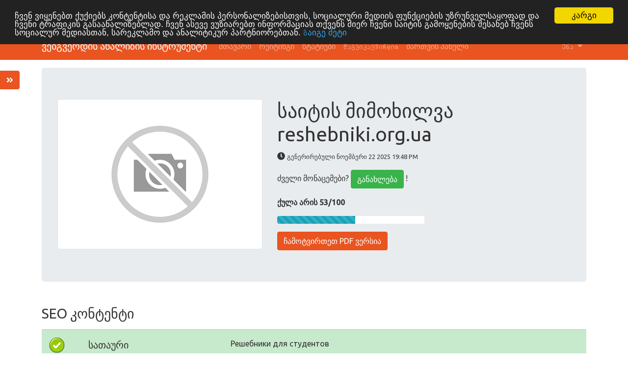

--- FILE ---
content_type: text/html; charset=UTF-8
request_url: https://tools.org.ua/ka/www/reshebniki.org.ua
body_size: 12624
content:
<!DOCTYPE html>
<html lang="ka">
<head>
<script async src="https://www.googletagmanager.com/gtag/js?id=G-ZVELQWYB6L"></script>
<script>
  window.dataLayer = window.dataLayer || [];
  function gtag(){dataLayer.push(arguments);}
  gtag('js', new Date());
  gtag('config', 'G-ZVELQWYB6L');
</script>
<meta charset="utf-8">
<meta name="keywords" content="საიტის მიმოხილვა | reshebniki.org.ua" />
<meta name="description" content="საიტის მიმოხილვა | reshebniki.org.ua" />
<meta property="og:title" content="საიტის მიმოხილვა | reshebniki.org.ua" />
<meta property="og:description" content="საიტის მიმოხილვა | reshebniki.org.ua" />
<meta property="og:url" content="https://tools.org.ua/ka/www/reshebniki.org.ua" />
<meta property="og:image" content="http://free.pagepeeker.com/v2/thumbs.php?url=reshebniki.org.ua&size=m" />
<link hreflang="da" rel="alternate" href="https://tools.org.ua/da/www/reshebniki.org.ua" />
<link hreflang="de" rel="alternate" href="https://tools.org.ua/de/www/reshebniki.org.ua" />
<link hreflang="en" rel="alternate" href="https://tools.org.ua/en/www/reshebniki.org.ua" />
<link hreflang="es" rel="alternate" href="https://tools.org.ua/es/www/reshebniki.org.ua" />
<link hreflang="fr" rel="alternate" href="https://tools.org.ua/fr/www/reshebniki.org.ua" />
<link hreflang="it" rel="alternate" href="https://tools.org.ua/it/www/reshebniki.org.ua" />
<link hreflang="nl" rel="alternate" href="https://tools.org.ua/nl/www/reshebniki.org.ua" />
<link hreflang="pt" rel="alternate" href="https://tools.org.ua/pt/www/reshebniki.org.ua" />
<link hreflang="fi" rel="alternate" href="https://tools.org.ua/fi/www/reshebniki.org.ua" />
<link hreflang="sv" rel="alternate" href="https://tools.org.ua/sv/www/reshebniki.org.ua" />
<link hreflang="ru" rel="alternate" href="https://tools.org.ua/ru/www/reshebniki.org.ua" />
<link hreflang="uk" rel="alternate" href="https://tools.org.ua/uk/www/reshebniki.org.ua" />
<link hreflang="tr" rel="alternate" href="https://tools.org.ua/tr/www/reshebniki.org.ua" />
<link hreflang="hi" rel="alternate" href="https://tools.org.ua/hi/www/reshebniki.org.ua" />
<link rel="stylesheet" type="text/css" href="https://tools.org.ua/css/fontawesome.min.css" />
<style type="text/css">
/*<![CDATA[*/

            .cc_logo { display: none !important; }
        
/*]]>*/
</style>
<script type="text/javascript" src="/assets/7e795ace/jquery.min.js"></script>
<script type="text/javascript" src="https://tools.org.ua/js/jquery.flot.js"></script>
<script type="text/javascript" src="https://tools.org.ua/js/jquery.flot.pie.js"></script>
<script type="text/javascript" src="https://tools.org.ua/js/bootstrap.bundle.min.js"></script>
<script type="text/javascript" src="https://tools.org.ua/js/base.js"></script>
<script type="text/javascript">
/*<![CDATA[*/

			var _global = {
				baseUrl: 'https://tools.org.ua',
				proxyImage: 1
			};
		

			window.cookieconsent_options = {
				learnMore: '\u1C92\u10D0\u10D8\u10D2\u10D4\x20\u10DB\u10D4\u10E2\u10D8',
				dismiss: '\u10D9\u10D0\u10E0\u10D2\u10D8',
				message: '\u10E9\u10D5\u10D4\u10DC\x20\u10D5\u10D8\u10E7\u10D4\u10DC\u10D4\u10D1\u10D7\x20\u10E5\u10E3\u10E5\u10D8\u10D4\u10D1\u10E1\x20\u10D9\u10DD\u10DC\u10E2\u10D4\u10DC\u10E2\u10D8\u10E1\u10D0\x20\u10D3\u10D0\x20\u10E0\u10D4\u10D9\u10DA\u10D0\u10DB\u10D8\u10E1\x20\u10DE\u10D4\u10E0\u10E1\u10DD\u10DC\u10D0\u10DA\u10D8\u10D6\u10D4\u10D1\u10D8\u10E1\u10D7\u10D5\u10D8\u10E1,\x20\u10E1\u10DD\u10EA\u10D8\u10D0\u10DA\u10E3\u10E0\u10D8\x20\u10DB\u10D4\u10D3\u10D8\u10D8\u10E1\x20\u10E4\u10E3\u10DC\u10E5\u10EA\u10D8\u10D4\u10D1\u10D8\u10E1\x20\u10E3\u10D6\u10E0\u10E3\u10DC\u10D5\u10D4\u10DA\u10E1\u10D0\u10E7\u10DD\u10E4\u10D0\u10D3\x20\u10D3\u10D0\x20\u10E9\u10D5\u10D4\u10DC\u10D8\x20\u10E2\u10E0\u10D0\u10E4\u10D8\u10D9\u10D8\u10E1\x20\u10D2\u10D0\u10E1\u10D0\u10D0\u10DC\u10D0\u10DA\u10D8\u10D6\u10D4\u10D1\u10DA\u10D0\u10D3.\x20\u10E9\u10D5\u10D4\u10DC\x20\u10D0\u10E1\u10D4\u10D5\u10D4\x20\u10D5\u10E3\u10D6\u10D8\u10D0\u10E0\u10D4\u10D1\u10D7\x20\u10D8\u10DC\u10E4\u10DD\u10E0\u10DB\u10D0\u10EA\u10D8\u10D0\u10E1\x20\u10D7\u10E5\u10D5\u10D4\u10DC\u10E1\x20\u10DB\u10D8\u10D4\u10E0\x20\u10E9\u10D5\u10D4\u10DC\u10D8\x20\u10E1\u10D0\u10D8\u10E2\u10D8\u10E1\x20\u10D2\u10D0\u10DB\u10DD\u10E7\u10D4\u10DC\u10D4\u10D1\u10D8\u10E1\x20\u10E8\u10D4\u10E1\u10D0\u10EE\u10D4\u10D1\x20\u10E9\u10D5\u10D4\u10DC\u10E1\x20\u10E1\u10DD\u10EA\u10D8\u10D0\u10DA\u10E3\u10E0\x20\u10DB\u10D4\u10D3\u10D8\u10D0\u10E1\u10D7\u10D0\u10DC,\x20\u10E1\u10D0\u10E0\u10D4\u10D9\u10DA\u10D0\u10DB\u10DD\x20\u10D3\u10D0\x20\u10D0\u10DC\u10D0\u10DA\u10D8\u10E2\u10D8\u10D9\u10E3\u10E0\x20\u10DE\u10D0\u10E0\u10E2\u10DC\u10D8\u10DD\u10E0\u10D4\u10D1\u10D7\u10D0\u10DC.',
				theme:'dark\x2Dtop',
				link: '\x2Fka\x2Fprivacy\x2Dpolicy',
				path: '\x2F\x3BSameSite\x3DLax\x3Bsecure',
				expiryDays: 365
			};
		

            var captcha_loaded_fd74266d67fa1686d3c9daa425b5b960 = function() {
                grecaptcha.render('recaptcha_ab090842e3710aedc316c460f75cc379', {
                'sitekey' : '6LfOrJ4lAAAAAGN3ZGlUbDPQOs6qrL4aahDzOdu8',
                'theme' : 'light',
                'type' : 'image',
                'size' : 'normal',
                'tabindex' : '0',
                'callback' : function(response) {
                    document.getElementById('recaptcha_hidden_ab090842e3710aedc316c460f75cc379').value = response;
                    
                },
                
            });

            };
        
/*]]>*/
</script>
<title>საიტის მიმოხილვა | reshebniki.org.ua</title>
<link rel="icon" href="https://tools.org.ua/favicon.ico" type="image/x-icon">
<meta name="viewport" content="width=device-width, initial-scale=1, shrink-to-fit=no">
<meta name="author" content="php8developer.com">
<meta name="dcterms.rightsHolder" content="php8developer.com">
<meta name="dc.language" content="ka">
<link href="https://tools.org.ua/css/bootstrap.min.css" rel="stylesheet">
<link href="https://tools.org.ua/css/app.css" rel="stylesheet">
<link rel="icon" href="/favicon.ico" sizes="any">
<link rel="icon" href="/icon.svg" type="image/svg+xml">
<link rel="apple-touch-icon" href="/apple-touch-icon.png">
<link rel="manifest" href="/manifest.webmanifest">
<style media="print">body{background-color:#FFF;color:#000}</style>
</head>

<body>

<nav class="navbar navbar-expand-lg navbar-dark bg-primary">
    <div class="container">
        <a class="navbar-brand" href="https://tools.org.ua">
ვებგვერდის ანალიზის ინსტრუმენტი        </a>
        <button class="navbar-toggler" type="button" data-toggle="collapse" data-target="#mainNavbar" aria-controls="mainNavbar" aria-expanded="false" aria-label="Toggle navigation">
            <span class="navbar-toggler-icon"></span>
        </button>

        <div class="collapse navbar-collapse" id="mainNavbar">
            <ul class="navbar-nav mr-auto">
                <li class="nav-item">
                    <a class="nav-link" href="https://tools.org.ua">
                        მთავარი                    </a>
                </li>
                <li class="nav-item ">
                    <a class="nav-link" href="/ka/rating">
                        რეიტინგი                    </a>
                </li>
                <li class="nav-item ">
                    <a class="nav-link" href="/ka/articles">
                        სტატიები                    </a>
                </li>
                <li class="nav-item ">
                    <a class="nav-link" href="/ka/contact">
                        Დაგვიკავშირდით                    </a>
                </li>
                <li class="nav-item">
<a class="nav-link" href="/dashboard">
    მართვის პანელი</a>
                </li>
            </ul>


    <ul class="navbar-nav ml-auto">
        <li class="nav-item dropdown">
    <a class="nav-link dropdown-toggle" data-toggle="dropdown" href="#" role="button" aria-haspopup="true" aria-expanded="false">
        Ენა <b class="caret"></b>
    </a>
    <div class="dropdown-menu">
                                            <a class="dropdown-item" href="https://tools.org.ua/da/www/reshebniki.org.ua">Dansk</a>                                            <a class="dropdown-item" href="https://tools.org.ua/de/www/reshebniki.org.ua">Deutsch</a>                                            <a class="dropdown-item" href="https://tools.org.ua/en/www/reshebniki.org.ua">English</a>                                            <a class="dropdown-item" href="https://tools.org.ua/es/www/reshebniki.org.ua">Español</a>                                            <a class="dropdown-item" href="https://tools.org.ua/fr/www/reshebniki.org.ua">Français</a>                                            <a class="dropdown-item" href="https://tools.org.ua/it/www/reshebniki.org.ua">Italiano</a>                                            <a class="dropdown-item" href="https://tools.org.ua/nl/www/reshebniki.org.ua">Nederlands</a>                                            <a class="dropdown-item" href="https://tools.org.ua/pt/www/reshebniki.org.ua">Português</a>                                            <a class="dropdown-item" href="https://tools.org.ua/fi/www/reshebniki.org.ua">Suomi</a>                                            <a class="dropdown-item" href="https://tools.org.ua/sv/www/reshebniki.org.ua">Svenska</a>                                            <a class="dropdown-item" href="https://tools.org.ua/ru/www/reshebniki.org.ua">Русский</a>                                            <a class="dropdown-item" href="https://tools.org.ua/uk/www/reshebniki.org.ua">Українська</a>                                            <a class="dropdown-item" href="https://tools.org.ua/tr/www/reshebniki.org.ua">Türkçe</a>                                                        <a class="dropdown-item" href="https://tools.org.ua/hi/www/reshebniki.org.ua">हिंदी</a>                <div class="dropdown-divider"></div>
        <a href="/ka/www/reshebniki.org.ua" class="dropdown-item disabled">
            ქართული        </a>
    </div>
</li>    </ul>

        </div>
    </div>
</nav>

<div class="container mt-3">
    <div class="row">
        <div class="col">
            <script type="text/javascript">
"use strict";

$(document).ready(function() {
	dynamicThumbnail({main_782:{"thumb":"https:\/\/api.pagepeeker.com\/v2\/thumbs.php?url=reshebniki.org.ua&size=l","size":"l","url":"reshebniki.org.ua"}});

	var pie_data = [];
	pie_data[0] = {
		label: 'External Links : noFollow 0%',
		data: 0,
		color: '#6A93BA'
	};
	pie_data[1] = {
		label: 'External Links : Passing Juice 0%',
		data: 0,
		color: '#315D86'
	};
	pie_data[2] = {
		label: 'Internal Links 100%',
		data: 39,
		color: '#ddd'
	};

	drawPie();
	window.onresize = function(event) {
		drawPie();
	};

	function drawPie() {
        $.plot($("#links-pie"), pie_data, {
            series: {
                pie: {
                    show: true
                }
            },
            legend: {
                container: "#legend"
            }
        });
	}

	$('.collapse-task').click(function(){
		var p = $(this).parent(".task-list");
		p.find(".over-max").hide();
		$(this).hide();
		p.find('.expand-task').show();
	});

	$('.expand-task').click(function(){
		var p = $(this).parent(".task-list");
		p.find(".over-max").show();
		$(this).hide();
		p.find('.collapse-task').show();
	});

	$('#update_stat').click(function(){
		var href = $(this).attr("href");
		if(href.indexOf("#") < 0) {
			return true;
		}
		$('#domain').val('reshebniki.org.ua');
	});

	$("body").on("click", ".pdf_review", function() {
		$(this).hide();
        $(this).closest(".form-container").find(".download_form").fadeIn();
		return false;
	});

            WrPsi({"i18nEnterFullscreen":"\u10e8\u10d4\u10d3\u10d8\u10d7 \u10e1\u10e0\u10e3\u10da\u10d4\u10d9\u10e0\u10d0\u10dc\u10d8\u10d0\u10dc \u10e0\u10d4\u10df\u10d8\u10db\u10e8\u10d8","i18nExitFullscreen":"\u10e1\u10e0\u10e3\u10da\u10d8 \u10d4\u10d9\u10e0\u10d0\u10dc\u10d8\u10e1 \u10e0\u10d4\u10df\u10d8\u10db\u10d8\u10d3\u10d0\u10dc \u10d2\u10d0\u10db\u10dd\u10e1\u10d5\u10da\u10d0","runInstantly":true,"url":"https:\/\/reshebniki.org.ua\/","locale":"ka"});
    
    $("#sidebar ul li a").on("click", closeNav);
});
function openNav() {
    $("#sidebar").addClass("open");
}

function closeNav() {
    $("#sidebar").removeClass("open");
}
</script>

<button class="btn btn-primary btn-open-sidebar" onclick="openNav()">
    <i class="fas fa-angle-double-right"></i>
</button>

<div id="sidebar" class="sidebar">
    <a href="javascript:void(0)" class="close-nav" onclick="closeNav()">
        <i class="far fa-window-close"></i>
    </a>
    <ul>
        <li>
            <a href="#">
                <i class="fas fa-chevron-up"></i>Თავში დაბრუნება            </a>
        </li>
        <li>
            <a href="#section_content">
                <i class="far fa-list-alt"></i>Content            </a>
        </li>
        <li>
            <a href="#section_links">
                <i class="fas fa-link"></i>ბმულები            </a>
        </li>
        <li>
            <a href="#section_keywords">
                <i class="fas fa-tag"></i>საკვანძო სიტყვები            </a>
        </li>
        <li>
            <a href="#section_usability">
                <i class="far fa-hand-point-up"></i>Გამოყენებადობა            </a>
        </li>
        <li>
            <a href="#section_document">
                <i class="far fa-file-alt"></i>Document            </a>
        </li>
        <li>
            <a href="#section_mobile">
                <i class="fas fa-tablet-alt"></i>Mobile            </a>
        </li>
        <li>
            <a href="#section_optimization">
                <i class="fas fa-tools"></i>ოპტიმიზაცია            </a>
        </li>
                <li>
            <a href="#section_page_speed">
                <i class="fas fa-tachometer-alt"></i>PageSpeed Insights            </a>
        </li>
            </ul>
</div>


<div class="jumbotron">
    <div class="row">
        <div class="col-md-4 col-lg-5 col-sm-12">
            <img class="img-responsive img-thumbnail mb-20" id="thumb_main_782" src="https://tools.org.ua/img/loader.gif" alt="reshebniki.org.ua" />
        </div>
        <div class="col-md-8 col-lg-7 col-sm-12 text-left">
            <h1 class="text-break">
                საიტის მიმოხილვა reshebniki.org.ua            </h1>

            <p>
                <i class="fas fa-clock"></i>&nbsp;<small>გენერირებული ნოემბერი 22 2025 19:48 PM                </small>
            </p>


                        <p>
                ძველი მონაცემები? <a href="#update_form" class="btn btn-success" id="update_stat">განახლება</a> !            </p>
            
            

            <p class="mt-3">
                <strong>ქულა არის 53/100</strong>
            </p>

            <div class="progress-score progress mb-3">
                <div class="progress-bar progress-bar-striped bg-info" role="progressbar" aria-valuenow="100" aria-valuemin="0" aria-valuemax="100" style="width:53%;"></div>
            </div>

                            <div class="form-container">
                                            <button class="btn btn-primary pdf_review">
                            ჩამოტვირთეთ PDF ვერსია                        </button>
                                        <form method="post" class="download_form">
                        <div class="form-group">
                            <input id="recaptcha_hidden_ab090842e3710aedc316c460f75cc379" name="DownloadPdfForm[validation]" type="hidden" />
<div id="recaptcha_ab090842e3710aedc316c460f75cc379"></div>                                                    </div>
                        <div class="form-group">
                            <input type="submit" value="ჩამოტვირთეთ PDF ვერსია" class="btn btn-primary">
                        </div>
                    </form>
                </div>
                    </div>
    </div>
</div>


<h3 id="section_content" class="mt-5 mb-3">SEO კონტენტი</h3>
<div class="category-wrapper">
    <!-- Title -->
        <div class="row pt-3 pb-3 row-advice row-advice-success">
        <div class="col-md-4">
            <div class="float-left mr-3 mr-md-5 adv-icon adv-icon-success"></div>
            <p class="lead">
                სათაური            </p>
        </div>
        <div class="col-md-8">
            <p class="text-break">
                Решебники для студентов            </p>
            <p>
                <strong>
                    სიგრძე : 23                </strong>
            </p>
            <p>
                იდეალურია, თქვენი სათაური შეიცავს 10-დან 70 სიმბოლოს შორის.            </p>
        </div>
    </div>

    <!-- Description -->
        <div class="row pt-3 pb-3 row-advice row-advice-success">
        <div class="col-md-4">
            <div class="float-left mr-3 mr-md-5 adv-icon adv-icon-success"></div>
            <p class="lead">
                აღწერა            </p>
        </div>
        <div class="col-md-8">
            <p class="text-break">
                На нашем сайте вы можете бесплатно скачать решебники, учебники, справочники, учебные пособия, задачники и другие книги по математике, физике для студентов.            </p>
            <p>
                <strong>
                    <strong>სიგრძე : 155</strong>
                </strong>
            </p>
            <p>
                კარგია, თქვენი მეტა აღწერა შეიცავს 70-დან 160 სიმბოლოს შორის.            </p>
        </div>
    </div>

    <!-- Keywords -->
        <div class="row pt-3 pb-3 row-advice row-advice-error">
        <div class="col-md-4">
            <div class="float-left mr-3 mr-md-5 adv-icon adv-icon-error"></div>
            <p class="lead">
                საკვანძო სიტყვები            </p>
        </div>
        <div class="col-md-8">
            <p class="text-break">
                            </p>
            <p>
                Very bad. We haven't found meta keywords on your page. Use <a href="https://tools.org.ua/wt/en/meta-tags-generator.html" target="_blank">this free online meta tags generator</a> to create keywords.            </p>
        </div>
    </div>

    <!-- Og properties -->
        <div class="row pt-3 pb-3 row-advice row-advice-error">
        <div class="col-md-4">
            <div class="float-left mr-3 mr-md-5 adv-icon adv-icon-error"></div>
            <p class="lead">
                Og Meta Properties            </p>
        </div>
        <div class="col-md-8">
            <p>
                This page does not take advantage of Og Properties. This tags allows social crawler's better structurize your page. Use <a href="https://tools.org.ua/wt/en/og-properties-generator.html" target="_blank">this free og properties generator</a> to create them.            </p>

                    </div>
    </div>


    <!-- Headings -->
    <div class="row pt-3 pb-3 row-advice">
        <div class="col-md-4">
            <div class="float-left mr-3 mr-md-5 adv-icon adv-icon-neutral"></div>
            <p class="lead">
                სათაურები            </p>
        </div>
        <div class="col-md-8">
            <div class="table-responsive table-items mb-3">
                <table class="table table-striped table-fluid">
                    <tbody>
                    <tr class="no-top-line">
                                                    <td><strong>H1</strong></td>
                                                    <td><strong>H2</strong></td>
                                                    <td><strong>H3</strong></td>
                                                    <td><strong>H4</strong></td>
                                                    <td><strong>H5</strong></td>
                                                    <td><strong>H6</strong></td>
                                            </tr>
                    <tr>
                                                    <td><span class="badge badge-success badge-heading">0</span> </td>
                                                    <td><span class="badge badge-success badge-heading">10</span> </td>
                                                    <td><span class="badge badge-success badge-heading">0</span> </td>
                                                    <td><span class="badge badge-success badge-heading">2</span> </td>
                                                    <td><span class="badge badge-success badge-heading">0</span> </td>
                                                    <td><span class="badge badge-success badge-heading">0</span> </td>
                                            </tr>
                    </tbody>
                </table>
            </div>

                        <div class="task-list">
                <ul id="headings">
                                                    <li class="text-break">[H2] Як підготуватися до написання курсової роботи: поради для студентів</li>
                                                            <li class="text-break">[H2] Стиль и качество: чем бренд одежды Goldi покорил украинцев</li>
                                                            <li class="text-break">[H2] Ефіріум як одна з головних криптовалют на ринку: варіанти використання</li>
                                                            <li class="text-break">[H2] АнтиДемидович. Т.1. Справочное пособие по высшей математике. Математический анализ: Введение в анализ, производная, интеграл</li>
                                                            <li class="text-break">[H2] АнтиДемидович. Т.2. Справочное пособие по высшей математике. Математический анализ: ряды, функции векторного аргумента</li>
                                                            <li class="text-break">[H2] АнтиДемидович. Том 3. Справочное пособие по высшей математике. Математический анализ: кратные и криволинейные интегралы</li>
                                                            <li class="text-break over-max">[H2] АнтиДемидович. Т.4. Справочное пособие по высшей математике. Функции комплексного переменного: Теория и практика.</li>
                                                            <li class="text-break over-max">[H2] АнтиДемидович. Т.5. Справочное пособие по высшей математике. Дифференциальные уравнения в примерах и задачах</li>
                                                            <li class="text-break over-max">[H2] Английский язык: вчера, сегодня и завтра. Англо-русский словарь.  Брайан Локетт</li>
                                                            <li class="text-break over-max">[H2] Правила оформления чертежа (формат, рамка, основная надпись на чертежах)</li>
                                                            <li class="text-break over-max">[H4] Навигация</li>
                                                            <li class="text-break over-max">[H4] Опрос</li>
                                            </ul>
                                    <button class="expand-task btn btn-primary float-right">გაფართოება</button>
                    <button class="collapse-task btn btn-primary float-right">კოლაფსი</button>
                            </div>

                    </div>
    </div>

    <!-- Images -->
        <div class="row pt-3 pb-3 row-advice row-advice-error">
        <div class="col-md-4">
            <div class="float-left mr-3 mr-md-5 adv-icon adv-icon-error"></div>
            <p class="lead">
                სურათები            </p>
        </div>
        <div class="col-md-8">
            <p>
                ჩვენ ვიპოვეთ 138 სურათი ამ ვებ გვერდზე.            </p>
            <p>
                87 alt ატრიბუტები ცარიელია ან აკლია. დაამატეთ ალტერნატიული ტექსტი, რათა საძიებო სისტემებმა უკეთ გაიგონ თქვენი სურათების შინაარსი.            </p>
        </div>
    </div>

    <!-- Text/HTML Ratio -->
        <div class="row pt-3 pb-3 row-advice row-advice-success">
        <div class="col-md-4">
            <div class="float-left mr-3 mr-md-5 adv-icon adv-icon-success"></div>
            <p class="lead">
                ტექსტი/HTML თანაფარდობა            </p>
        </div>
        <div class="col-md-8">
            <p>
                თანაფარდობა : <strong>20%</strong>
            </p>
            <p>
                Good, this page's ratio of text to HTML code is higher than 15, but lower than 25 percent.            </p>
        </div>
    </div>

    <!-- Flash -->
        <div class="row pt-3 pb-3 row-advice row-advice-success">
        <div class="col-md-4">
            <div class="float-left mr-3 mr-md-5 adv-icon adv-icon-success"></div>
            <p class="lead">
                Flash            </p>
        </div>
        <div class="col-md-8">
            <p>
                იდეალურია, ამ გვერდზე Flash კონტენტი არ არის აღმოჩენილი.            </p>
        </div>
    </div>

    <!-- Iframe -->
        <div class="row pt-3 pb-3 row-advice row-advice-error">
        <div class="col-md-4">
            <div class="float-left mr-3 mr-md-5 adv-icon adv-icon-error"></div>
            <p class="lead">
                Iframe            </p>
        </div>
        <div class="col-md-8">
            <p>
                სამწუხაროა, რომ თქვენ გაქვთ Iframes ვებ გვერდებზე, ეს ნიშნავს, რომ Iframe-ში კონტენტის ინდექსირება შეუძლებელია.            </p>
        </div>
    </div>
</div>


<h3 id="section_links" class="mt-5 mb-3">SEO ბმულები</h3>
<div class="category-wrapper">
    <!-- Friendly url -->
        <div class="row pt-3 pb-3 row-advice row-advice-success">
        <div class="col-md-4">
            <div class="float-left mr-3 mr-md-5 adv-icon adv-icon-success"></div>
            <p class="lead">
                URL გადაწერა            </p>
        </div>
        <div class="col-md-8">
            <p>
                კარგი. თქვენი ბმულები მეგობრულად გამოიყურება!            </p>
        </div>
    </div>

    <!-- Underscore -->
        <div class="row pt-3 pb-3 row-advice row-advice-error">
        <div class="col-md-4">
            <div class="float-left mr-3 mr-md-5 adv-icon adv-icon-error"></div>
            <p class="lead">
                ხაზგასმა URL-ებში            </p>
        </div>
        <div class="col-md-8">
            <p>
                ჩვენ აღმოვაჩინეთ ქვედა ხაზი თქვენს URL-ებში. თქვენ უნდა გამოიყენოთ დეფისები თქვენი SEO ოპტიმიზაციისთვის.            </p>
        </div>
    </div>

    <!-- In-page links -->
        <div class="row pt-3 pb-3 row-advice row-advice">
        <div class="col-md-4">
            <div class="float-left mr-3 mr-md-5 adv-icon adv-icon-success"></div>
            <p class="lead">
                In-page links            </p>
        </div>
        <div class="col-md-8">
            <p class="mb-3">
                ჩვენ ვიპოვეთ სულ 39 ბმული ფაილების 0 ბმულ(ებ)ის ჩათვლით            </p>
            <div class="row">
                <div class="col-md-4">
                    <div id="links-pie" style="height: 200px"></div>
                </div>
                <div class="col-md-8 mt-3 mt-md-0" id="legend"></div>
            </div>


            <div class="table-responsive table-items mt-3 task-list">
                <table class="table table-striped">
                    <thead>
                        <tr>
                            <th>Anchor</th>
                            <th>Type</th>
                            <th>Juice</th>
                        </tr>
                    </thead>
                    <tbody>
                                            <tr >
                            <td class="text-break">
                                <a href="https://reshebniki.org.ua/" target="_blank">
                                    Сделать домашней                                </a>
                            </td>
                            <td>Internal</td>
                            <td>Passing Juice</td>
                        </tr>
                                            <tr >
                            <td class="text-break">
                                <a href="https://reshebniki.org.ua" target="_blank">
                                    Добавить в избранное                                </a>
                            </td>
                            <td>Internal</td>
                            <td>Passing Juice</td>
                        </tr>
                                            <tr >
                            <td class="text-break">
                                <a href="https://reshebniki.org.ua/index.php?do=lostpassword" target="_blank">
                                    Забыли?                                </a>
                            </td>
                            <td>Internal</td>
                            <td>Passing Juice</td>
                        </tr>
                                            <tr >
                            <td class="text-break">
                                <a href="https://reshebniki.org.ua/index.php?do=register" target="_blank">
                                    Регистрация                                </a>
                            </td>
                            <td>Internal</td>
                            <td>Passing Juice</td>
                        </tr>
                                            <tr >
                            <td class="text-break">
                                <a href="https://reshebniki.org.ua/poleznoe/1196-yak-pdgotuvatisya-do-napisannya-kursovoyi-roboti-poradi-dlya-studentv.html" target="_blank">
                                    Як підготуватися до написання курсової роботи: поради для студентів                                </a>
                            </td>
                            <td>Internal</td>
                            <td>Passing Juice</td>
                        </tr>
                                            <tr >
                            <td class="text-break">
                                <a href="https://reshebniki.org.ua/poleznoe/" target="_blank">
                                    Полезные статьи                                </a>
                            </td>
                            <td>Internal</td>
                            <td>Passing Juice</td>
                        </tr>
                                            <tr class="over-max">
                            <td class="text-break">
                                <a href="https://reshebniki.org.ua/novosti/1192-stil-i-kachestvo-chem-brend-odezhdy-goldi-pokoril-ukraincev.html" target="_blank">
                                    Стиль и качество: чем бренд одежды Goldi покорил украинцев                                </a>
                            </td>
                            <td>Internal</td>
                            <td>Passing Juice</td>
                        </tr>
                                            <tr class="over-max">
                            <td class="text-break">
                                <a href="https://reshebniki.org.ua/novosti/" target="_blank">
                                    Новости сайта                                </a>
                            </td>
                            <td>Internal</td>
                            <td>Passing Juice</td>
                        </tr>
                                            <tr class="over-max">
                            <td class="text-break">
                                <a href="https://reshebniki.org.ua/novosti/1191-efrum-yak-odna-z-golovnih-kriptovalyut-na-rinku-varanti-vikoristannya.html" target="_blank">
                                    Ефіріум як одна з головних криптовалют на ринку: варіанти використання                                </a>
                            </td>
                            <td>Internal</td>
                            <td>Passing Juice</td>
                        </tr>
                                            <tr class="over-max">
                            <td class="text-break">
                                <a href="https://reshebniki.org.ua/vyshka/reshebnik_demidovich/106-spravochnoe_posobie_po_vysshej_matematike_tom_1.html" target="_blank">
                                    АнтиДемидович. Т.1. Справочное пособие по высшей математике. Математический анализ: Введение в анализ, производная, интеграл                                </a>
                            </td>
                            <td>Internal</td>
                            <td>Passing Juice</td>
                        </tr>
                                            <tr class="over-max">
                            <td class="text-break">
                                <a href="https://reshebniki.org.ua/vyshka/" target="_blank">
                                    Высшая математика                                </a>
                            </td>
                            <td>Internal</td>
                            <td>Passing Juice</td>
                        </tr>
                                            <tr class="over-max">
                            <td class="text-break">
                                <a href="https://reshebniki.org.ua/vyshka/reshebnik_demidovich/" target="_blank">
                                    Решебник Демидовича                                </a>
                            </td>
                            <td>Internal</td>
                            <td>Passing Juice</td>
                        </tr>
                                            <tr class="over-max">
                            <td class="text-break">
                                <a href="https://reshebniki.org.ua/vyshka/reshebnik_demidovich/105-spravochnoe_posobie_po_vysshej_matematike_tom_2.html" target="_blank">
                                    АнтиДемидович. Т.2. Справочное пособие по высшей математике. Математический анализ: ряды, функции векторного аргумента                                </a>
                            </td>
                            <td>Internal</td>
                            <td>Passing Juice</td>
                        </tr>
                                            <tr class="over-max">
                            <td class="text-break">
                                <a href="https://reshebniki.org.ua/vyshka/reshebnik_demidovich/104-spravochnoe_posobie_po_vysshej_matematike_tom_3.html" target="_blank">
                                    АнтиДемидович. Том 3. Справочное пособие по высшей математике. Математический анализ: кратные и криволинейные интегралы                                </a>
                            </td>
                            <td>Internal</td>
                            <td>Passing Juice</td>
                        </tr>
                                            <tr class="over-max">
                            <td class="text-break">
                                <a href="https://reshebniki.org.ua/vyshka/reshebnik_demidovich/103-spravochnoe_posobie_po_vysshej_matematike_tom_4.html" target="_blank">
                                    АнтиДемидович. Т.4. Справочное пособие по высшей математике. Функции комплексного переменного: Теория и практика.                                </a>
                            </td>
                            <td>Internal</td>
                            <td>Passing Juice</td>
                        </tr>
                                            <tr class="over-max">
                            <td class="text-break">
                                <a href="https://reshebniki.org.ua/vyshka/reshebnik_demidovich/102-spravochnoe_posobie_po_vysshej_matematike_tom_5.html" target="_blank">
                                    АнтиДемидович. Т.5. Справочное пособие по высшей математике. Дифференциальные уравнения в примерах и задачах                                </a>
                            </td>
                            <td>Internal</td>
                            <td>Passing Juice</td>
                        </tr>
                                            <tr class="over-max">
                            <td class="text-break">
                                <a href="https://reshebniki.org.ua/dictionaries/dictionaries_of_english/878-angliyskiy-yazyk-vchera-segodnya-i-zavtra-anglo-russkiy-slovar-brayan-lokett.html" target="_blank">
                                    Английский язык: вчера, сегодня и завтра. Англо-русский словарь.  Брайан Локетт                                </a>
                            </td>
                            <td>Internal</td>
                            <td>Passing Juice</td>
                        </tr>
                                            <tr class="over-max">
                            <td class="text-break">
                                <a href="https://reshebniki.org.ua/dictionaries/" target="_blank">
                                    Словари                                </a>
                            </td>
                            <td>Internal</td>
                            <td>Passing Juice</td>
                        </tr>
                                            <tr class="over-max">
                            <td class="text-break">
                                <a href="https://reshebniki.org.ua/dictionaries/dictionaries_of_english/" target="_blank">
                                    Словари по Английскому                                </a>
                            </td>
                            <td>Internal</td>
                            <td>Passing Juice</td>
                        </tr>
                                            <tr class="over-max">
                            <td class="text-break">
                                <a href="https://reshebniki.org.ua/gost/1015-pravila-oformleniya-chertezha-format-ramka-osnovnaya-nadpis-na-chertezhah.html" target="_blank">
                                    Правила оформления чертежа (формат, рамка, основная надпись на чертежах)                                </a>
                            </td>
                            <td>Internal</td>
                            <td>Passing Juice</td>
                        </tr>
                                            <tr class="over-max">
                            <td class="text-break">
                                <a href="https://reshebniki.org.ua/gost/" target="_blank">
                                    ГОСТы                                </a>
                            </td>
                            <td>Internal</td>
                            <td>Passing Juice</td>
                        </tr>
                                            <tr class="over-max">
                            <td class="text-break">
                                <a href="https://reshebniki.org.ua/page/2/" target="_blank">
                                    2                                </a>
                            </td>
                            <td>Internal</td>
                            <td>Passing Juice</td>
                        </tr>
                                            <tr class="over-max">
                            <td class="text-break">
                                <a href="https://reshebniki.org.ua/page/3/" target="_blank">
                                    3                                </a>
                            </td>
                            <td>Internal</td>
                            <td>Passing Juice</td>
                        </tr>
                                            <tr class="over-max">
                            <td class="text-break">
                                <a href="https://reshebniki.org.ua/page/4/" target="_blank">
                                    4                                </a>
                            </td>
                            <td>Internal</td>
                            <td>Passing Juice</td>
                        </tr>
                                            <tr class="over-max">
                            <td class="text-break">
                                <a href="https://reshebniki.org.ua/page/5/" target="_blank">
                                    5                                </a>
                            </td>
                            <td>Internal</td>
                            <td>Passing Juice</td>
                        </tr>
                                            <tr class="over-max">
                            <td class="text-break">
                                <a href="https://reshebniki.org.ua/page/6/" target="_blank">
                                    6                                </a>
                            </td>
                            <td>Internal</td>
                            <td>Passing Juice</td>
                        </tr>
                                            <tr class="over-max">
                            <td class="text-break">
                                <a href="https://reshebniki.org.ua/page/7/" target="_blank">
                                    7                                </a>
                            </td>
                            <td>Internal</td>
                            <td>Passing Juice</td>
                        </tr>
                                            <tr class="over-max">
                            <td class="text-break">
                                <a href="https://reshebniki.org.ua/page/8/" target="_blank">
                                    8                                </a>
                            </td>
                            <td>Internal</td>
                            <td>Passing Juice</td>
                        </tr>
                                            <tr class="over-max">
                            <td class="text-break">
                                <a href="https://reshebniki.org.ua/page/9/" target="_blank">
                                    9                                </a>
                            </td>
                            <td>Internal</td>
                            <td>Passing Juice</td>
                        </tr>
                                            <tr class="over-max">
                            <td class="text-break">
                                <a href="https://reshebniki.org.ua/page/10/" target="_blank">
                                    10                                </a>
                            </td>
                            <td>Internal</td>
                            <td>Passing Juice</td>
                        </tr>
                                            <tr class="over-max">
                            <td class="text-break">
                                <a href="https://reshebniki.org.ua/page/60/" target="_blank">
                                    60                                </a>
                            </td>
                            <td>Internal</td>
                            <td>Passing Juice</td>
                        </tr>
                                            <tr class="over-max">
                            <td class="text-break">
                                <a href="https://reshebniki.org.ua/#" target="_blank">
                                    Наверх                                </a>
                            </td>
                            <td>Internal</td>
                            <td>Passing Juice</td>
                        </tr>
                                            <tr class="over-max">
                            <td class="text-break">
                                <a href="https://reshebniki.org.ua/index.php" target="_blank">
                                    Главная страница                                </a>
                            </td>
                            <td>Internal</td>
                            <td>Passing Juice</td>
                        </tr>
                                            <tr class="over-max">
                            <td class="text-break">
                                <a href="https://reshebniki.org.ua/index.php?do=register" target="_blank">
                                    Регистрация                                </a>
                            </td>
                            <td>Internal</td>
                            <td>Passing Juice</td>
                        </tr>
                                            <tr class="over-max">
                            <td class="text-break">
                                <a href="https://reshebniki.org.ua/novosti" target="_blank">
                                    Новости сайта                                </a>
                            </td>
                            <td>Internal</td>
                            <td>Passing Juice</td>
                        </tr>
                                            <tr class="over-max">
                            <td class="text-break">
                                <a href="http://reshebniki.org.ua/pravila_publikacii.html" target="_blank">
                                    Правила публикации                                </a>
                            </td>
                            <td>Internal</td>
                            <td>Passing Juice</td>
                        </tr>
                                            <tr class="over-max">
                            <td class="text-break">
                                <a href="https://reshebniki.org.ua/statistics.html" target="_blank">
                                    Статистика                                </a>
                            </td>
                            <td>Internal</td>
                            <td>Passing Juice</td>
                        </tr>
                                            <tr class="over-max">
                            <td class="text-break">
                                <a href="https://reshebniki.org.ua/reklama.html" target="_blank">
                                    Размещение рекламы                                </a>
                            </td>
                            <td>Internal</td>
                            <td>Passing Juice</td>
                        </tr>
                                            <tr class="over-max">
                            <td class="text-break">
                                <a href="http://reshebniki.org.ua/sitemap.html" target="_blank">
                                    Карта сайта                                </a>
                            </td>
                            <td>Internal</td>
                            <td>Passing Juice</td>
                        </tr>
                                        </tbody>
                </table>

                                    <button class="expand-task btn btn-primary float-right">გაფართოება</button>
                    <button class="collapse-task btn btn-primary float-right">კოლაფსი</button>
                            </div>
        </div>
    </div>
</div>



<h3 id="section_keywords" class="mt-5 mb-3">SEO Keywords</h3>
<div class="category-wrapper">
    <!-- Tag cloud -->
    <div class="row pt-3 pb-3 row-advice">
        <div class="col-md-4">
            <div class="float-left mr-3 mr-md-5 adv-icon adv-icon-neutral"></div>
            <p class="lead">
                საკვანძო სიტყვები Cloud            </p>
        </div>
        <div class="col-md-8">
            <p class="text-break cloud-container">
                                    <span class="grade-5">подробнее</span>
                                    <span class="grade-4">математика</span>
                                    <span class="grade-5">для</span>
                                    <span class="grade-3">антидемидович</span>
                                    <span class="grade-3">высшей</span>
                                    <span class="grade-4">пособие</span>
                                    <span class="grade-4">высшая</span>
                                    <span class="grade-5">анализ</span>
                                    <span class="grade-3">математике</span>
                                    <span class="grade-5">категория</span>
                            </p>
        </div>
    </div>

    <!-- Keywords Consistency -->
    <div class="row pt-3 pb-3 row-advice">
        <div class="col-md-4">
            <div class="float-left mr-3 mr-md-5 adv-icon adv-icon-neutral"></div>
            <p class="lead">
                საკვანძო სიტყვების თანმიმდევრულობა            </p>
        </div>
        <div class="col-md-8">
            <div class="table-responsive">
                <table class="table table-striped">
                    <thead class="thead-dark">
                        <tr>
                            <th>საკვანძო სიტყვა</th>
                            <th>Content</th>
                            <th>სათაური</th>
                            <th>საკვანძო სიტყვები</th>
                            <th>აღწერა</th>
                            <th>სათაურები</th>
                        </tr>
                    </thead>
                    <tbody>
                                            <tr>
                            <td>для</td>
                            <td>11</td>
                            <td><img src="https://tools.org.ua/img/isset_1.png" /></td>
                            <td><img src="https://tools.org.ua/img/isset_0.png" /></td>
                            <td><img src="https://tools.org.ua/img/isset_1.png" /></td>
                            <td><img src="https://tools.org.ua/img/isset_1.png" /></td>
                        </tr>
                                            <tr>
                            <td>подробнее</td>
                            <td>10</td>
                            <td><img src="https://tools.org.ua/img/isset_0.png" /></td>
                            <td><img src="https://tools.org.ua/img/isset_0.png" /></td>
                            <td><img src="https://tools.org.ua/img/isset_0.png" /></td>
                            <td><img src="https://tools.org.ua/img/isset_0.png" /></td>
                        </tr>
                                            <tr>
                            <td>категория</td>
                            <td>10</td>
                            <td><img src="https://tools.org.ua/img/isset_0.png" /></td>
                            <td><img src="https://tools.org.ua/img/isset_0.png" /></td>
                            <td><img src="https://tools.org.ua/img/isset_0.png" /></td>
                            <td><img src="https://tools.org.ua/img/isset_0.png" /></td>
                        </tr>
                                            <tr>
                            <td>анализ</td>
                            <td>9</td>
                            <td><img src="https://tools.org.ua/img/isset_0.png" /></td>
                            <td><img src="https://tools.org.ua/img/isset_0.png" /></td>
                            <td><img src="https://tools.org.ua/img/isset_0.png" /></td>
                            <td><img src="https://tools.org.ua/img/isset_1.png" /></td>
                        </tr>
                                            <tr>
                            <td>пособие</td>
                            <td>7</td>
                            <td><img src="https://tools.org.ua/img/isset_0.png" /></td>
                            <td><img src="https://tools.org.ua/img/isset_0.png" /></td>
                            <td><img src="https://tools.org.ua/img/isset_0.png" /></td>
                            <td><img src="https://tools.org.ua/img/isset_1.png" /></td>
                        </tr>
                                        </tbody>
                </table>
            </div>
        </div>
    </div>
</div>

<h3 id="section_usability" class="mt-5 mb-3">Გამოყენებადობა</h3>
<div class="category-wrapper">
    <!-- Url -->
    <div class="row pt-3 pb-3 row-advice">
        <div class="col-md-4">
            <div class="float-left mr-3 mr-md-5 adv-icon adv-icon-neutral"></div>
            <p class="lead">
                Url            </p>
        </div>
        <div class="col-md-8">
            <p>
                დომენი : reshebniki.org.ua            </p>
            <p>
                სიგრძე : 17            </p>
        </div>
    </div>

    <!-- Favicon -->
        <div class="row pt-3 pb-3 row-advice row-advice-success">
        <div class="col-md-4">
            <div class="float-left mr-3 mr-md-5 adv-icon adv-icon-success"></div>
            <p class="lead">
                Favicon            </p>
        </div>
        <div class="col-md-8">
            <p>
                შესანიშნავია, თქვენს ვებსაიტს აქვს ფავიკონი.            </p>
        </div>
    </div>

    <!-- Printability -->
        <div class="row pt-3 pb-3 row-advice row-advice-error">
        <div class="col-md-4">
            <div class="float-left mr-3 mr-md-5 adv-icon adv-icon-error"></div>
            <p class="lead">
                ბეჭდვის შესაძლებლობა            </p>
        </div>
        <div class="col-md-8">
            <p>
                ჩვენ ვერ ვიპოვეთ ბეჭდვისთვის მოსახერხებელი CSS.            </p>
        </div>
    </div>

    <!-- Language -->
        <div class="row pt-3 pb-3 row-advice row-advice-success">
        <div class="col-md-4">
            <div class="float-left mr-3 mr-md-5 adv-icon adv-icon-success"></div>
            <p class="lead">
                Ენა            </p>
        </div>
        <div class="col-md-8">
            <p>
                კარგი. თქვენი დეკლარირებული ენაა <strong>ru</strong>.            </p>
        </div>
    </div>

    <!-- Dublin Core -->
        <div class="row pt-3 pb-3 row-advice row-advice-error">
        <div class="col-md-4">
            <div class="float-left mr-3 mr-md-5 adv-icon adv-icon-error"></div>
            <p class="lead">
                დუბლინის ბირთვი            </p>
        </div>
        <div class="col-md-8">
            <p>
                ეს გვერდი არ სარგებლობს Dublin Core-ით.            </p>
        </div>
    </div>
</div>


<h3 id="section_document" class="mt-5 mb-3">Document</h3>
<div class="category-wrapper">
    <!-- Doctype -->
        <div class="row pt-3 pb-3 row-advice row-advice-success">
        <div class="col-md-4">
            <div class="float-left mr-3 mr-md-5 adv-icon adv-icon-success"></div>
            <p class="lead">
                Doctype            </p>
        </div>
        <div class="col-md-8">
            <p>
                XHTML 1.0 Transitional            </p>
        </div>
    </div>

    <!-- Encoding -->
        <div class="row pt-3 pb-3 row-advice row-advice-success">
        <div class="col-md-4">
            <div class="float-left mr-3 mr-md-5 adv-icon adv-icon-success"></div>
            <p class="lead">
                Encoding            </p>
        </div>
        <div class="col-md-8">
            <p>
                სრულყოფილი. თქვენი დეკლარირებული სიმბოლოების ნაკრები არის WINDOWS-1251.            </p>
        </div>
    </div>

    <!-- W3C Validity -->
        <div class="row pt-3 pb-3 row-advice row-advice-error">
        <div class="col-md-4">
            <div class="float-left mr-3 mr-md-5 adv-icon adv-icon-error"></div>
            <p class="lead">
                W3C Validity            </p>
        </div>
        <div class="col-md-8">
            <p>
                შეცდომები : <strong>200</strong>
            </p>
            <p>
                გაფრთხილებები : <strong>17</strong>
            </p>
        </div>
    </div>

    <!-- Email Privacy -->
        <div class="row pt-3 pb-3 row-advice row-advice-success">
        <div class="col-md-4">
            <div class="float-left mr-3 mr-md-5 adv-icon adv-icon-success"></div>
            <p class="lead">
                Email Privacy            </p>
        </div>
        <div class="col-md-8">
            <p>
                კარგია, ელ.ფოსტის მისამართი არ არის ნაპოვნი უბრალო ტექსტში!            </p>
        </div>
    </div>

    <!-- Deprecated -->
        <div class="row pt-3 pb-3 row-advice row-advice-error">
        <div class="col-md-4">
            <div class="float-left mr-3 mr-md-5 adv-icon adv-icon-error"></div>
            <p class="lead">
                მოძველებული HTML            </p>
        </div>
        <div class="col-md-8">
            <div class="table-responsive">
                                    <table class="table table-striped table-items">
                        <thead>
                        <tr>
                            <th>მოძველებული ტეგები</th>
                            <th>შემთხვევები</th>
                        </tr>
                        </thead>
                        <tbody>
                                                    <tr>
                                <td>&lt;font&gt;</td>
                                <td>6</td>
                            </tr>
                                                </tbody>
                    </table>
                            </div>

            <p>
                მოძველებული HTML ტეგები არის HTML ტეგები, რომლებიც აღარ გამოიყენება. რეკომენდირებულია წაშალოთ ან შეცვალოთ ეს HTML ტეგები, რადგან ისინი ახლა მოძველებულია.            </p>
        </div>
    </div>

    <!-- Speed Tips -->
    <div class="row pt-3 pb-3 row-advice">
        <div class="col-md-4">
            <div class="float-left mr-3 mr-md-5 adv-icon adv-icon-neutral"></div>
            <p class="lead">
                Speed Tips            </p>
        </div>
        <div class="col-md-8">
            <div class="table-responsive">
                <table class="table table-striped">
                    <tbody>
                    <tr>
                                                <td width="50px"><img src="https://tools.org.ua/img/isset_1.png" /></td>
                        <td>შესანიშნავია, თქვენი ვებსაიტი არ იყენებს ჩადგმულ ცხრილებს.</td>
                    </tr>

                    <tr>
                                                <td><img src="https://tools.org.ua/img/isset_0.png" /></td>
                        <td>სამწუხაროა, რომ თქვენი ვებსაიტი იყენებს ინლაინ სტილებს.</td>
                    </tr>

                    <tr>
                                                <td><img src="https://tools.org.ua/img/isset_1.png" /></td>
                        <td>შესანიშნავია, თქვენს ვებსაიტს აქვს რამდენიმე CSS ფაილი.</td>
                    </tr>

                    <tr>
                                                <td><img src="https://tools.org.ua/img/isset_1.png" /></td>
                        <td>შესანიშნავია, თქვენს ვებსაიტს აქვს რამდენიმე JavaScript ფაილი.</td>
                    </tr>

                    <tr>
                                                <td><img src="https://tools.org.ua/img/isset_1.png" /></td>
                        <td>იდეალურია, თქვენი ვებსაიტი იყენებს gzip-ს.</td>
                    </tr>

                    </tbody>
                </table>
            </div>
        </div>
    </div>
</div>


<h3 id="section_mobile" class="mt-5 mb-3">Mobile</h3>
<div class="category-wrapper">
    <div class="row pt-3 pb-3 row-advice">
        <div class="col-md-4">
            <div class="float-left mr-3 mr-md-5 adv-icon adv-icon-neutral"></div>
            <p class="lead">
                მობილური ოპტიმიზაცია            </p>
        </div>
        <div class="col-md-8">
            <div class="table-responsive">
                <table class="table table-striped">
                    <tbody>

                    <tr class="no-top-line">
                        <td><img src="https://tools.org.ua/img/isset_0.png" /></td>
                        <td>Apple Icon</td>
                    </tr>

                    <tr>
                        <td><img src="https://tools.org.ua/img/isset_0.png" /></td>
                        <td>Meta Viewport Tag</td>
                    </tr>

                    <tr>
                        <td><img src="https://tools.org.ua/img/isset_1.png" /></td>
                        <td>Flash content</td>
                    </tr>

                    </tbody>
                </table>
            </div>
        </div>
    </div>

</div>

<h3 id="section_optimization" class="mt-5 mb-3">ოპტიმიზაცია</h3>
<div class="category-wrapper">
    <!-- Sitemap -->
        <div class="row pt-3 pb-3 row-advice row-advice-success">
        <div class="col-md-4">
            <div class="float-left mr-3 mr-md-5 adv-icon adv-icon-success"></div>
            <p class="lead">
                XML საიტის რუკა            </p>
        </div>
        <div class="col-md-8">
                            <p>
                    შესანიშნავია, თქვენს ვებსაიტს აქვს XML საიტის რუკა.                </p>
                <div class="table-responsive">
                    <table class="table table-striped table-items">
                        <tbody>
                                                    <tr>
                                <td class="text-break">
                                    https://reshebniki.org.ua/sitemap.xml                                </td>
                            </tr>
                                                </tbody>
                    </table>
                </div>

                    </div>
    </div>

    <!-- Robots -->
        <div class="row pt-3 pb-3 row-advice row-advice-success">
        <div class="col-md-4">
            <div class="float-left mr-3 mr-md-5 adv-icon adv-icon-success"></div>
            <p class="lead">
                Robots.txt            </p>
        </div>
        <div class="col-md-8">
                            <p>http://reshebniki.org.ua/robots.txt</p>
                <p>შესანიშნავია, თქვენს ვებსაიტს აქვს robots.txt ფაილი.</p>
                    </div>
    </div>

    <!-- Analytics support -->
        <div class="row pt-3 pb-3 row-advice row-advice-error">
        <div class="col-md-4">
            <div class="float-left mr-3 mr-md-5 adv-icon adv-icon-error"></div>
            <p class="lead">
                ანალიტიკა            </p>
        </div>
        <div class="col-md-8">
                            <p><strong>დაკარგული</strong></p>
                <p>ჩვენ ვერ აღმოვაჩინეთ ამ ვებსაიტზე დაინსტალირებული ანალიტიკური ინსტრუმენტი. <br><br>ვებ ანალიტიკა საშუალებას გაძლევთ გაზომოთ ვიზიტორების აქტივობა თქვენს ვებსაიტზე. თქვენ უნდა გქონდეთ მინიმუმ ერთი ანალიტიკური ინსტრუმენტი დაინსტალირებული, მაგრამ ასევე შეიძლება კარგი იყოს მეორეს დაყენება, რათა გადაამოწმოთ მონაცემები.</p>
                    </div>
    </div>
</div>

    <h4 id="section_page_speed" class="mt-5 mb-3">PageSpeed Insights</h4>
    <hr>

    <div class="row">
        <div class="col-md-6 mb-3">
            <h5>მოწყობილობა</h5>

            <div class="form-check">
                <input type="radio" name="psi__strategy" id="psi_strategy_desktop" class="form-check-input" value="desktop" checked>
                <label class="form-check-label" for="psi_strategy_desktop">
                    Desktop                </label>
            </div>

            <div class="form-check">
                <input type="radio" name="psi__strategy" id="psi_strategy_mobile" class="form-check-input" value="mobile">
                <label class="form-check-label" for="psi_strategy_mobile">
                    Mobile                </label>
            </div>
        </div>

        <div class="col-md-6 mb-3">
            <h5>კატეგორიები</h5>

            <div class="form-check">
                <input type="checkbox" class="form-check-input" id="psi_category_performance" data-psi-category="performance" value="performance" checked>
                <label class="form-check-label" for="psi_category_performance">
                    Შესრულება                </label>
            </div>

            <div class="form-check">
                <input type="checkbox" class="form-check-input" id="psi_category_accessibility" data-psi-category="accessibility" value="accessibility">
                <label class="form-check-label" for="psi_category_accessibility">
                    ხელმისაწვდომობა                </label>
            </div>

            <div class="form-check">
                <input type="checkbox" class="form-check-input" id="psi_category_bestpr" data-psi-category="best-practices" value="best-practices">
                <label class="form-check-label" for="psi_category_bestpr">
                    საუკეთესო პრაქტიკა                </label>
            </div>

            <div class="form-check">
                <input type="checkbox" class="form-check-input" id="psi_category_seo" data-psi-category="seo" value="seo">
                <label class="form-check-label" for="psi_category_seo">
                    SEO                </label>
            </div>

            <div class="form-check">
                <input type="checkbox" class="form-check-input" id="psi_category_pwa" data-psi-category="pwa" value="pwa">
                <label class="form-check-label" for="psi_category_pwa">
                    პროგრესული ვებ აპლიკაცია                </label>
            </div>
        </div>
    </div>
    <hr>
    <button class="psi__analyze-btn btn btn-primary mt-3">
        გააანალიზე    </button>

    <div class="row mt-3">
        <div class="col">
            <div class="psi__iframe-wrapper"></div>
        </div>
    </div>

<div class="mt-5" id="update_form">
    <script type="text/javascript">
    "use strict";
function papulateErrors (obj, errors) {
	for(var e in errors) {
		if(typeof(errors[e]) == 'object')
			papulateErrors(obj, errors[e])
		else
			obj.append(errors[e] + '<br/>');
	}
}

function request() {
    var domain = $("#domain");
    domain.val(domain.val().replace(/^https?:\/\//i,'').replace(/\/$/i, ''));
	var data = $("#website-form").serialize(),
			button = $("#submit"),
			errObj = $("#errors");
	errObj.hide();
	errObj.html('');
	button.attr("disabled", true);

    $("#progress-bar").show();

    $.getJSON('/ka/parse/index', data, function(response) {
		button.attr("disabled", false);
        $("#progress-bar").hide();

		// If response's type is string then all is ok, redirect to statistics
		if(typeof(response) == 'string') {
			document.location.href = response;
			return true;
		}
		// If it's object, then display errors
		papulateErrors(errObj, response);
		errObj.show();
	}).error(function(xhr, ajaxOptions, thrownError) {
        $("#progress-bar").hide();

	    papulateErrors(errObj, {
	        'ajax': xhr.statusText + ': ' + xhr.responseText
        });
	    errObj.show();
        button.attr("disabled", false);
	});
}

$(document).ready(function() {
	$("#submit").click(function() {
		request();
		return false;
	});

	$("#website-form input").keypress(function(e) {
		if (e.keyCode === 13) {
			e.preventDefault();
			request();
			return false;
		}
	});
});
</script>

<div class="jumbotron">
    <h1>Website Review Tool</h1>
    <p class="lead mb-4">
        ეს უფასო SEO ინსტრუმენტი დაგეხმარებათ გაანალიზოთ ნებისმიერი ვებსაიტი ტექნიკური შეცდომებისთვის და დაადგინოთ პარამეტრები, რომლებიც შეიძლება გაუმჯობესდეს საძიებო სისტემის უფრო წარმატებული რეიტინგისთვის. დასაწყებად, შეიყვანეთ ვებსაიტის URL ან დომენის სახელი, რომლის შემოწმებაც გსურთ და დააჭირეთ ღილაკს ანალიზი. ანალიზის შედეგი რეკომენდაციებით ხელმისაწვდომი იქნება 5-10 წამში    </p>
    <form id="website-form">
        <div class="form-row">
            <div class="form-group col-md-6">
                <div class="input-group mb-3">
                    <input type="text"  name="Website[domain]" id="domain" class="form-control form-control-lg" placeholder="tools.org.ua">
                    <div class="input-group-append">
                        <button class="btn btn-primary" type="button" id="submit">
                            გააანალიზე                        </button>
                    </div>
                </div>

                <div class="alert alert-danger mb-0" id="errors" style="display: none"></div>

                <div class="clearfix"></div>

                <div id="progress-bar" class="progress" style="display: none">
                    <div class="progress-bar progress-bar-striped progress-bar-animated" role="progressbar" aria-valuenow="100" aria-valuemin="0" aria-valuemax="100" style="width: 100%"></div>
                </div>
            </div>
        </div>
    </form>
</div>

</div>        </div>
    </div>
</div>

    <div class="container mt-3">
        <div class="row">
            <div class="col">
                <a href="https://kherson.ws/"><img src="https://kherson.ws/button.php?u=tools" alt="Херсонський ТОП" border="0" width="1" height="1"></a>            </div>
        </div>
    </div>


<footer class="mt-3">
    <div class="container">
        <div class="row">
            <div class="col-md-8">
                <p>Розробник: PHP8 Developer<br>Адміністратор: <a href="https://ButtonPusher.dev">ButtonPusher</a><br>                <a href='https://pagepeeker.com/' target='_blank'>Website Screenshots by PagePeeker</a></p>            </div>
            <div class="col-md-4">
                <ul>
                    <li><a href="/ka/privacy-policy">Კონფიდენციალურობის პოლიტიკა</a></li>
                    <li><a href="/ka/terms-and-conditions">Ვადები და პირობები</a></li>
                </ul>
            </div>
        </div>
    </div>
</footer>
<a href='https://hit.ua/?x=19063' target='_blank'>
<script><!--
Cd=document;Cr="&"+Math.random();Cp="&s=1";
Cd.cookie="b=b";if(Cd.cookie)Cp+="&c=1";
Cp+="&t="+(new Date()).getTimezoneOffset();
if(self!=top)Cp+="&f=1";
//--></script>
<script><!--
if(navigator.javaEnabled())Cp+="&j=1";
//--></script>
<script><!--
if(typeof(screen)!='undefined')Cp+="&w="+screen.width+"&h="+
screen.height+"&d="+(screen.colorDepth?screen.colorDepth:screen.pixelDepth);
//--></script>
<script><!--
Cd.write("<img alt='HitUA' src='//c.hit.ua/hit?i=19063&g=0&x=2"+Cp+Cr+
"&r="+escape(Cd.referrer)+"&u="+escape(window.location.href)+
"' border='0' wi"+"dth='1' he"+"ight='1'/>");
//--></script></a>
<script type="text/javascript" src="https://tools.org.ua/js/cookieconsent.latest.min.js"></script>
<script type="text/javascript" src="https://www.google.com/recaptcha/api.js?hl=ka&onload=captcha_loaded_fd74266d67fa1686d3c9daa425b5b960&render=explicit" async="async" defer="defer"></script>
<script defer src="https://static.cloudflareinsights.com/beacon.min.js/vcd15cbe7772f49c399c6a5babf22c1241717689176015" integrity="sha512-ZpsOmlRQV6y907TI0dKBHq9Md29nnaEIPlkf84rnaERnq6zvWvPUqr2ft8M1aS28oN72PdrCzSjY4U6VaAw1EQ==" data-cf-beacon='{"version":"2024.11.0","token":"3b82ff4f3684437fa8f0aa98da258cf9","r":1,"server_timing":{"name":{"cfCacheStatus":true,"cfEdge":true,"cfExtPri":true,"cfL4":true,"cfOrigin":true,"cfSpeedBrain":true},"location_startswith":null}}' crossorigin="anonymous"></script>
</body>
</html>


--- FILE ---
content_type: text/html; charset=utf-8
request_url: https://www.google.com/recaptcha/api2/anchor?ar=1&k=6LfOrJ4lAAAAAGN3ZGlUbDPQOs6qrL4aahDzOdu8&co=aHR0cHM6Ly90b29scy5vcmcudWE6NDQz&hl=ka&type=image&v=N67nZn4AqZkNcbeMu4prBgzg&theme=light&size=normal&anchor-ms=20000&execute-ms=30000&cb=x1xpxxwvvpop
body_size: 49824
content:
<!DOCTYPE HTML><html dir="ltr" lang="ka"><head><meta http-equiv="Content-Type" content="text/html; charset=UTF-8">
<meta http-equiv="X-UA-Compatible" content="IE=edge">
<title>reCAPTCHA</title>
<style type="text/css">
/* cyrillic-ext */
@font-face {
  font-family: 'Roboto';
  font-style: normal;
  font-weight: 400;
  font-stretch: 100%;
  src: url(//fonts.gstatic.com/s/roboto/v48/KFO7CnqEu92Fr1ME7kSn66aGLdTylUAMa3GUBHMdazTgWw.woff2) format('woff2');
  unicode-range: U+0460-052F, U+1C80-1C8A, U+20B4, U+2DE0-2DFF, U+A640-A69F, U+FE2E-FE2F;
}
/* cyrillic */
@font-face {
  font-family: 'Roboto';
  font-style: normal;
  font-weight: 400;
  font-stretch: 100%;
  src: url(//fonts.gstatic.com/s/roboto/v48/KFO7CnqEu92Fr1ME7kSn66aGLdTylUAMa3iUBHMdazTgWw.woff2) format('woff2');
  unicode-range: U+0301, U+0400-045F, U+0490-0491, U+04B0-04B1, U+2116;
}
/* greek-ext */
@font-face {
  font-family: 'Roboto';
  font-style: normal;
  font-weight: 400;
  font-stretch: 100%;
  src: url(//fonts.gstatic.com/s/roboto/v48/KFO7CnqEu92Fr1ME7kSn66aGLdTylUAMa3CUBHMdazTgWw.woff2) format('woff2');
  unicode-range: U+1F00-1FFF;
}
/* greek */
@font-face {
  font-family: 'Roboto';
  font-style: normal;
  font-weight: 400;
  font-stretch: 100%;
  src: url(//fonts.gstatic.com/s/roboto/v48/KFO7CnqEu92Fr1ME7kSn66aGLdTylUAMa3-UBHMdazTgWw.woff2) format('woff2');
  unicode-range: U+0370-0377, U+037A-037F, U+0384-038A, U+038C, U+038E-03A1, U+03A3-03FF;
}
/* math */
@font-face {
  font-family: 'Roboto';
  font-style: normal;
  font-weight: 400;
  font-stretch: 100%;
  src: url(//fonts.gstatic.com/s/roboto/v48/KFO7CnqEu92Fr1ME7kSn66aGLdTylUAMawCUBHMdazTgWw.woff2) format('woff2');
  unicode-range: U+0302-0303, U+0305, U+0307-0308, U+0310, U+0312, U+0315, U+031A, U+0326-0327, U+032C, U+032F-0330, U+0332-0333, U+0338, U+033A, U+0346, U+034D, U+0391-03A1, U+03A3-03A9, U+03B1-03C9, U+03D1, U+03D5-03D6, U+03F0-03F1, U+03F4-03F5, U+2016-2017, U+2034-2038, U+203C, U+2040, U+2043, U+2047, U+2050, U+2057, U+205F, U+2070-2071, U+2074-208E, U+2090-209C, U+20D0-20DC, U+20E1, U+20E5-20EF, U+2100-2112, U+2114-2115, U+2117-2121, U+2123-214F, U+2190, U+2192, U+2194-21AE, U+21B0-21E5, U+21F1-21F2, U+21F4-2211, U+2213-2214, U+2216-22FF, U+2308-230B, U+2310, U+2319, U+231C-2321, U+2336-237A, U+237C, U+2395, U+239B-23B7, U+23D0, U+23DC-23E1, U+2474-2475, U+25AF, U+25B3, U+25B7, U+25BD, U+25C1, U+25CA, U+25CC, U+25FB, U+266D-266F, U+27C0-27FF, U+2900-2AFF, U+2B0E-2B11, U+2B30-2B4C, U+2BFE, U+3030, U+FF5B, U+FF5D, U+1D400-1D7FF, U+1EE00-1EEFF;
}
/* symbols */
@font-face {
  font-family: 'Roboto';
  font-style: normal;
  font-weight: 400;
  font-stretch: 100%;
  src: url(//fonts.gstatic.com/s/roboto/v48/KFO7CnqEu92Fr1ME7kSn66aGLdTylUAMaxKUBHMdazTgWw.woff2) format('woff2');
  unicode-range: U+0001-000C, U+000E-001F, U+007F-009F, U+20DD-20E0, U+20E2-20E4, U+2150-218F, U+2190, U+2192, U+2194-2199, U+21AF, U+21E6-21F0, U+21F3, U+2218-2219, U+2299, U+22C4-22C6, U+2300-243F, U+2440-244A, U+2460-24FF, U+25A0-27BF, U+2800-28FF, U+2921-2922, U+2981, U+29BF, U+29EB, U+2B00-2BFF, U+4DC0-4DFF, U+FFF9-FFFB, U+10140-1018E, U+10190-1019C, U+101A0, U+101D0-101FD, U+102E0-102FB, U+10E60-10E7E, U+1D2C0-1D2D3, U+1D2E0-1D37F, U+1F000-1F0FF, U+1F100-1F1AD, U+1F1E6-1F1FF, U+1F30D-1F30F, U+1F315, U+1F31C, U+1F31E, U+1F320-1F32C, U+1F336, U+1F378, U+1F37D, U+1F382, U+1F393-1F39F, U+1F3A7-1F3A8, U+1F3AC-1F3AF, U+1F3C2, U+1F3C4-1F3C6, U+1F3CA-1F3CE, U+1F3D4-1F3E0, U+1F3ED, U+1F3F1-1F3F3, U+1F3F5-1F3F7, U+1F408, U+1F415, U+1F41F, U+1F426, U+1F43F, U+1F441-1F442, U+1F444, U+1F446-1F449, U+1F44C-1F44E, U+1F453, U+1F46A, U+1F47D, U+1F4A3, U+1F4B0, U+1F4B3, U+1F4B9, U+1F4BB, U+1F4BF, U+1F4C8-1F4CB, U+1F4D6, U+1F4DA, U+1F4DF, U+1F4E3-1F4E6, U+1F4EA-1F4ED, U+1F4F7, U+1F4F9-1F4FB, U+1F4FD-1F4FE, U+1F503, U+1F507-1F50B, U+1F50D, U+1F512-1F513, U+1F53E-1F54A, U+1F54F-1F5FA, U+1F610, U+1F650-1F67F, U+1F687, U+1F68D, U+1F691, U+1F694, U+1F698, U+1F6AD, U+1F6B2, U+1F6B9-1F6BA, U+1F6BC, U+1F6C6-1F6CF, U+1F6D3-1F6D7, U+1F6E0-1F6EA, U+1F6F0-1F6F3, U+1F6F7-1F6FC, U+1F700-1F7FF, U+1F800-1F80B, U+1F810-1F847, U+1F850-1F859, U+1F860-1F887, U+1F890-1F8AD, U+1F8B0-1F8BB, U+1F8C0-1F8C1, U+1F900-1F90B, U+1F93B, U+1F946, U+1F984, U+1F996, U+1F9E9, U+1FA00-1FA6F, U+1FA70-1FA7C, U+1FA80-1FA89, U+1FA8F-1FAC6, U+1FACE-1FADC, U+1FADF-1FAE9, U+1FAF0-1FAF8, U+1FB00-1FBFF;
}
/* vietnamese */
@font-face {
  font-family: 'Roboto';
  font-style: normal;
  font-weight: 400;
  font-stretch: 100%;
  src: url(//fonts.gstatic.com/s/roboto/v48/KFO7CnqEu92Fr1ME7kSn66aGLdTylUAMa3OUBHMdazTgWw.woff2) format('woff2');
  unicode-range: U+0102-0103, U+0110-0111, U+0128-0129, U+0168-0169, U+01A0-01A1, U+01AF-01B0, U+0300-0301, U+0303-0304, U+0308-0309, U+0323, U+0329, U+1EA0-1EF9, U+20AB;
}
/* latin-ext */
@font-face {
  font-family: 'Roboto';
  font-style: normal;
  font-weight: 400;
  font-stretch: 100%;
  src: url(//fonts.gstatic.com/s/roboto/v48/KFO7CnqEu92Fr1ME7kSn66aGLdTylUAMa3KUBHMdazTgWw.woff2) format('woff2');
  unicode-range: U+0100-02BA, U+02BD-02C5, U+02C7-02CC, U+02CE-02D7, U+02DD-02FF, U+0304, U+0308, U+0329, U+1D00-1DBF, U+1E00-1E9F, U+1EF2-1EFF, U+2020, U+20A0-20AB, U+20AD-20C0, U+2113, U+2C60-2C7F, U+A720-A7FF;
}
/* latin */
@font-face {
  font-family: 'Roboto';
  font-style: normal;
  font-weight: 400;
  font-stretch: 100%;
  src: url(//fonts.gstatic.com/s/roboto/v48/KFO7CnqEu92Fr1ME7kSn66aGLdTylUAMa3yUBHMdazQ.woff2) format('woff2');
  unicode-range: U+0000-00FF, U+0131, U+0152-0153, U+02BB-02BC, U+02C6, U+02DA, U+02DC, U+0304, U+0308, U+0329, U+2000-206F, U+20AC, U+2122, U+2191, U+2193, U+2212, U+2215, U+FEFF, U+FFFD;
}
/* cyrillic-ext */
@font-face {
  font-family: 'Roboto';
  font-style: normal;
  font-weight: 500;
  font-stretch: 100%;
  src: url(//fonts.gstatic.com/s/roboto/v48/KFO7CnqEu92Fr1ME7kSn66aGLdTylUAMa3GUBHMdazTgWw.woff2) format('woff2');
  unicode-range: U+0460-052F, U+1C80-1C8A, U+20B4, U+2DE0-2DFF, U+A640-A69F, U+FE2E-FE2F;
}
/* cyrillic */
@font-face {
  font-family: 'Roboto';
  font-style: normal;
  font-weight: 500;
  font-stretch: 100%;
  src: url(//fonts.gstatic.com/s/roboto/v48/KFO7CnqEu92Fr1ME7kSn66aGLdTylUAMa3iUBHMdazTgWw.woff2) format('woff2');
  unicode-range: U+0301, U+0400-045F, U+0490-0491, U+04B0-04B1, U+2116;
}
/* greek-ext */
@font-face {
  font-family: 'Roboto';
  font-style: normal;
  font-weight: 500;
  font-stretch: 100%;
  src: url(//fonts.gstatic.com/s/roboto/v48/KFO7CnqEu92Fr1ME7kSn66aGLdTylUAMa3CUBHMdazTgWw.woff2) format('woff2');
  unicode-range: U+1F00-1FFF;
}
/* greek */
@font-face {
  font-family: 'Roboto';
  font-style: normal;
  font-weight: 500;
  font-stretch: 100%;
  src: url(//fonts.gstatic.com/s/roboto/v48/KFO7CnqEu92Fr1ME7kSn66aGLdTylUAMa3-UBHMdazTgWw.woff2) format('woff2');
  unicode-range: U+0370-0377, U+037A-037F, U+0384-038A, U+038C, U+038E-03A1, U+03A3-03FF;
}
/* math */
@font-face {
  font-family: 'Roboto';
  font-style: normal;
  font-weight: 500;
  font-stretch: 100%;
  src: url(//fonts.gstatic.com/s/roboto/v48/KFO7CnqEu92Fr1ME7kSn66aGLdTylUAMawCUBHMdazTgWw.woff2) format('woff2');
  unicode-range: U+0302-0303, U+0305, U+0307-0308, U+0310, U+0312, U+0315, U+031A, U+0326-0327, U+032C, U+032F-0330, U+0332-0333, U+0338, U+033A, U+0346, U+034D, U+0391-03A1, U+03A3-03A9, U+03B1-03C9, U+03D1, U+03D5-03D6, U+03F0-03F1, U+03F4-03F5, U+2016-2017, U+2034-2038, U+203C, U+2040, U+2043, U+2047, U+2050, U+2057, U+205F, U+2070-2071, U+2074-208E, U+2090-209C, U+20D0-20DC, U+20E1, U+20E5-20EF, U+2100-2112, U+2114-2115, U+2117-2121, U+2123-214F, U+2190, U+2192, U+2194-21AE, U+21B0-21E5, U+21F1-21F2, U+21F4-2211, U+2213-2214, U+2216-22FF, U+2308-230B, U+2310, U+2319, U+231C-2321, U+2336-237A, U+237C, U+2395, U+239B-23B7, U+23D0, U+23DC-23E1, U+2474-2475, U+25AF, U+25B3, U+25B7, U+25BD, U+25C1, U+25CA, U+25CC, U+25FB, U+266D-266F, U+27C0-27FF, U+2900-2AFF, U+2B0E-2B11, U+2B30-2B4C, U+2BFE, U+3030, U+FF5B, U+FF5D, U+1D400-1D7FF, U+1EE00-1EEFF;
}
/* symbols */
@font-face {
  font-family: 'Roboto';
  font-style: normal;
  font-weight: 500;
  font-stretch: 100%;
  src: url(//fonts.gstatic.com/s/roboto/v48/KFO7CnqEu92Fr1ME7kSn66aGLdTylUAMaxKUBHMdazTgWw.woff2) format('woff2');
  unicode-range: U+0001-000C, U+000E-001F, U+007F-009F, U+20DD-20E0, U+20E2-20E4, U+2150-218F, U+2190, U+2192, U+2194-2199, U+21AF, U+21E6-21F0, U+21F3, U+2218-2219, U+2299, U+22C4-22C6, U+2300-243F, U+2440-244A, U+2460-24FF, U+25A0-27BF, U+2800-28FF, U+2921-2922, U+2981, U+29BF, U+29EB, U+2B00-2BFF, U+4DC0-4DFF, U+FFF9-FFFB, U+10140-1018E, U+10190-1019C, U+101A0, U+101D0-101FD, U+102E0-102FB, U+10E60-10E7E, U+1D2C0-1D2D3, U+1D2E0-1D37F, U+1F000-1F0FF, U+1F100-1F1AD, U+1F1E6-1F1FF, U+1F30D-1F30F, U+1F315, U+1F31C, U+1F31E, U+1F320-1F32C, U+1F336, U+1F378, U+1F37D, U+1F382, U+1F393-1F39F, U+1F3A7-1F3A8, U+1F3AC-1F3AF, U+1F3C2, U+1F3C4-1F3C6, U+1F3CA-1F3CE, U+1F3D4-1F3E0, U+1F3ED, U+1F3F1-1F3F3, U+1F3F5-1F3F7, U+1F408, U+1F415, U+1F41F, U+1F426, U+1F43F, U+1F441-1F442, U+1F444, U+1F446-1F449, U+1F44C-1F44E, U+1F453, U+1F46A, U+1F47D, U+1F4A3, U+1F4B0, U+1F4B3, U+1F4B9, U+1F4BB, U+1F4BF, U+1F4C8-1F4CB, U+1F4D6, U+1F4DA, U+1F4DF, U+1F4E3-1F4E6, U+1F4EA-1F4ED, U+1F4F7, U+1F4F9-1F4FB, U+1F4FD-1F4FE, U+1F503, U+1F507-1F50B, U+1F50D, U+1F512-1F513, U+1F53E-1F54A, U+1F54F-1F5FA, U+1F610, U+1F650-1F67F, U+1F687, U+1F68D, U+1F691, U+1F694, U+1F698, U+1F6AD, U+1F6B2, U+1F6B9-1F6BA, U+1F6BC, U+1F6C6-1F6CF, U+1F6D3-1F6D7, U+1F6E0-1F6EA, U+1F6F0-1F6F3, U+1F6F7-1F6FC, U+1F700-1F7FF, U+1F800-1F80B, U+1F810-1F847, U+1F850-1F859, U+1F860-1F887, U+1F890-1F8AD, U+1F8B0-1F8BB, U+1F8C0-1F8C1, U+1F900-1F90B, U+1F93B, U+1F946, U+1F984, U+1F996, U+1F9E9, U+1FA00-1FA6F, U+1FA70-1FA7C, U+1FA80-1FA89, U+1FA8F-1FAC6, U+1FACE-1FADC, U+1FADF-1FAE9, U+1FAF0-1FAF8, U+1FB00-1FBFF;
}
/* vietnamese */
@font-face {
  font-family: 'Roboto';
  font-style: normal;
  font-weight: 500;
  font-stretch: 100%;
  src: url(//fonts.gstatic.com/s/roboto/v48/KFO7CnqEu92Fr1ME7kSn66aGLdTylUAMa3OUBHMdazTgWw.woff2) format('woff2');
  unicode-range: U+0102-0103, U+0110-0111, U+0128-0129, U+0168-0169, U+01A0-01A1, U+01AF-01B0, U+0300-0301, U+0303-0304, U+0308-0309, U+0323, U+0329, U+1EA0-1EF9, U+20AB;
}
/* latin-ext */
@font-face {
  font-family: 'Roboto';
  font-style: normal;
  font-weight: 500;
  font-stretch: 100%;
  src: url(//fonts.gstatic.com/s/roboto/v48/KFO7CnqEu92Fr1ME7kSn66aGLdTylUAMa3KUBHMdazTgWw.woff2) format('woff2');
  unicode-range: U+0100-02BA, U+02BD-02C5, U+02C7-02CC, U+02CE-02D7, U+02DD-02FF, U+0304, U+0308, U+0329, U+1D00-1DBF, U+1E00-1E9F, U+1EF2-1EFF, U+2020, U+20A0-20AB, U+20AD-20C0, U+2113, U+2C60-2C7F, U+A720-A7FF;
}
/* latin */
@font-face {
  font-family: 'Roboto';
  font-style: normal;
  font-weight: 500;
  font-stretch: 100%;
  src: url(//fonts.gstatic.com/s/roboto/v48/KFO7CnqEu92Fr1ME7kSn66aGLdTylUAMa3yUBHMdazQ.woff2) format('woff2');
  unicode-range: U+0000-00FF, U+0131, U+0152-0153, U+02BB-02BC, U+02C6, U+02DA, U+02DC, U+0304, U+0308, U+0329, U+2000-206F, U+20AC, U+2122, U+2191, U+2193, U+2212, U+2215, U+FEFF, U+FFFD;
}
/* cyrillic-ext */
@font-face {
  font-family: 'Roboto';
  font-style: normal;
  font-weight: 900;
  font-stretch: 100%;
  src: url(//fonts.gstatic.com/s/roboto/v48/KFO7CnqEu92Fr1ME7kSn66aGLdTylUAMa3GUBHMdazTgWw.woff2) format('woff2');
  unicode-range: U+0460-052F, U+1C80-1C8A, U+20B4, U+2DE0-2DFF, U+A640-A69F, U+FE2E-FE2F;
}
/* cyrillic */
@font-face {
  font-family: 'Roboto';
  font-style: normal;
  font-weight: 900;
  font-stretch: 100%;
  src: url(//fonts.gstatic.com/s/roboto/v48/KFO7CnqEu92Fr1ME7kSn66aGLdTylUAMa3iUBHMdazTgWw.woff2) format('woff2');
  unicode-range: U+0301, U+0400-045F, U+0490-0491, U+04B0-04B1, U+2116;
}
/* greek-ext */
@font-face {
  font-family: 'Roboto';
  font-style: normal;
  font-weight: 900;
  font-stretch: 100%;
  src: url(//fonts.gstatic.com/s/roboto/v48/KFO7CnqEu92Fr1ME7kSn66aGLdTylUAMa3CUBHMdazTgWw.woff2) format('woff2');
  unicode-range: U+1F00-1FFF;
}
/* greek */
@font-face {
  font-family: 'Roboto';
  font-style: normal;
  font-weight: 900;
  font-stretch: 100%;
  src: url(//fonts.gstatic.com/s/roboto/v48/KFO7CnqEu92Fr1ME7kSn66aGLdTylUAMa3-UBHMdazTgWw.woff2) format('woff2');
  unicode-range: U+0370-0377, U+037A-037F, U+0384-038A, U+038C, U+038E-03A1, U+03A3-03FF;
}
/* math */
@font-face {
  font-family: 'Roboto';
  font-style: normal;
  font-weight: 900;
  font-stretch: 100%;
  src: url(//fonts.gstatic.com/s/roboto/v48/KFO7CnqEu92Fr1ME7kSn66aGLdTylUAMawCUBHMdazTgWw.woff2) format('woff2');
  unicode-range: U+0302-0303, U+0305, U+0307-0308, U+0310, U+0312, U+0315, U+031A, U+0326-0327, U+032C, U+032F-0330, U+0332-0333, U+0338, U+033A, U+0346, U+034D, U+0391-03A1, U+03A3-03A9, U+03B1-03C9, U+03D1, U+03D5-03D6, U+03F0-03F1, U+03F4-03F5, U+2016-2017, U+2034-2038, U+203C, U+2040, U+2043, U+2047, U+2050, U+2057, U+205F, U+2070-2071, U+2074-208E, U+2090-209C, U+20D0-20DC, U+20E1, U+20E5-20EF, U+2100-2112, U+2114-2115, U+2117-2121, U+2123-214F, U+2190, U+2192, U+2194-21AE, U+21B0-21E5, U+21F1-21F2, U+21F4-2211, U+2213-2214, U+2216-22FF, U+2308-230B, U+2310, U+2319, U+231C-2321, U+2336-237A, U+237C, U+2395, U+239B-23B7, U+23D0, U+23DC-23E1, U+2474-2475, U+25AF, U+25B3, U+25B7, U+25BD, U+25C1, U+25CA, U+25CC, U+25FB, U+266D-266F, U+27C0-27FF, U+2900-2AFF, U+2B0E-2B11, U+2B30-2B4C, U+2BFE, U+3030, U+FF5B, U+FF5D, U+1D400-1D7FF, U+1EE00-1EEFF;
}
/* symbols */
@font-face {
  font-family: 'Roboto';
  font-style: normal;
  font-weight: 900;
  font-stretch: 100%;
  src: url(//fonts.gstatic.com/s/roboto/v48/KFO7CnqEu92Fr1ME7kSn66aGLdTylUAMaxKUBHMdazTgWw.woff2) format('woff2');
  unicode-range: U+0001-000C, U+000E-001F, U+007F-009F, U+20DD-20E0, U+20E2-20E4, U+2150-218F, U+2190, U+2192, U+2194-2199, U+21AF, U+21E6-21F0, U+21F3, U+2218-2219, U+2299, U+22C4-22C6, U+2300-243F, U+2440-244A, U+2460-24FF, U+25A0-27BF, U+2800-28FF, U+2921-2922, U+2981, U+29BF, U+29EB, U+2B00-2BFF, U+4DC0-4DFF, U+FFF9-FFFB, U+10140-1018E, U+10190-1019C, U+101A0, U+101D0-101FD, U+102E0-102FB, U+10E60-10E7E, U+1D2C0-1D2D3, U+1D2E0-1D37F, U+1F000-1F0FF, U+1F100-1F1AD, U+1F1E6-1F1FF, U+1F30D-1F30F, U+1F315, U+1F31C, U+1F31E, U+1F320-1F32C, U+1F336, U+1F378, U+1F37D, U+1F382, U+1F393-1F39F, U+1F3A7-1F3A8, U+1F3AC-1F3AF, U+1F3C2, U+1F3C4-1F3C6, U+1F3CA-1F3CE, U+1F3D4-1F3E0, U+1F3ED, U+1F3F1-1F3F3, U+1F3F5-1F3F7, U+1F408, U+1F415, U+1F41F, U+1F426, U+1F43F, U+1F441-1F442, U+1F444, U+1F446-1F449, U+1F44C-1F44E, U+1F453, U+1F46A, U+1F47D, U+1F4A3, U+1F4B0, U+1F4B3, U+1F4B9, U+1F4BB, U+1F4BF, U+1F4C8-1F4CB, U+1F4D6, U+1F4DA, U+1F4DF, U+1F4E3-1F4E6, U+1F4EA-1F4ED, U+1F4F7, U+1F4F9-1F4FB, U+1F4FD-1F4FE, U+1F503, U+1F507-1F50B, U+1F50D, U+1F512-1F513, U+1F53E-1F54A, U+1F54F-1F5FA, U+1F610, U+1F650-1F67F, U+1F687, U+1F68D, U+1F691, U+1F694, U+1F698, U+1F6AD, U+1F6B2, U+1F6B9-1F6BA, U+1F6BC, U+1F6C6-1F6CF, U+1F6D3-1F6D7, U+1F6E0-1F6EA, U+1F6F0-1F6F3, U+1F6F7-1F6FC, U+1F700-1F7FF, U+1F800-1F80B, U+1F810-1F847, U+1F850-1F859, U+1F860-1F887, U+1F890-1F8AD, U+1F8B0-1F8BB, U+1F8C0-1F8C1, U+1F900-1F90B, U+1F93B, U+1F946, U+1F984, U+1F996, U+1F9E9, U+1FA00-1FA6F, U+1FA70-1FA7C, U+1FA80-1FA89, U+1FA8F-1FAC6, U+1FACE-1FADC, U+1FADF-1FAE9, U+1FAF0-1FAF8, U+1FB00-1FBFF;
}
/* vietnamese */
@font-face {
  font-family: 'Roboto';
  font-style: normal;
  font-weight: 900;
  font-stretch: 100%;
  src: url(//fonts.gstatic.com/s/roboto/v48/KFO7CnqEu92Fr1ME7kSn66aGLdTylUAMa3OUBHMdazTgWw.woff2) format('woff2');
  unicode-range: U+0102-0103, U+0110-0111, U+0128-0129, U+0168-0169, U+01A0-01A1, U+01AF-01B0, U+0300-0301, U+0303-0304, U+0308-0309, U+0323, U+0329, U+1EA0-1EF9, U+20AB;
}
/* latin-ext */
@font-face {
  font-family: 'Roboto';
  font-style: normal;
  font-weight: 900;
  font-stretch: 100%;
  src: url(//fonts.gstatic.com/s/roboto/v48/KFO7CnqEu92Fr1ME7kSn66aGLdTylUAMa3KUBHMdazTgWw.woff2) format('woff2');
  unicode-range: U+0100-02BA, U+02BD-02C5, U+02C7-02CC, U+02CE-02D7, U+02DD-02FF, U+0304, U+0308, U+0329, U+1D00-1DBF, U+1E00-1E9F, U+1EF2-1EFF, U+2020, U+20A0-20AB, U+20AD-20C0, U+2113, U+2C60-2C7F, U+A720-A7FF;
}
/* latin */
@font-face {
  font-family: 'Roboto';
  font-style: normal;
  font-weight: 900;
  font-stretch: 100%;
  src: url(//fonts.gstatic.com/s/roboto/v48/KFO7CnqEu92Fr1ME7kSn66aGLdTylUAMa3yUBHMdazQ.woff2) format('woff2');
  unicode-range: U+0000-00FF, U+0131, U+0152-0153, U+02BB-02BC, U+02C6, U+02DA, U+02DC, U+0304, U+0308, U+0329, U+2000-206F, U+20AC, U+2122, U+2191, U+2193, U+2212, U+2215, U+FEFF, U+FFFD;
}

</style>
<link rel="stylesheet" type="text/css" href="https://www.gstatic.com/recaptcha/releases/N67nZn4AqZkNcbeMu4prBgzg/styles__ltr.css">
<script nonce="pPL1dDJ3Iqmi4fkzuR6YMg" type="text/javascript">window['__recaptcha_api'] = 'https://www.google.com/recaptcha/api2/';</script>
<script type="text/javascript" src="https://www.gstatic.com/recaptcha/releases/N67nZn4AqZkNcbeMu4prBgzg/recaptcha__ka.js" nonce="pPL1dDJ3Iqmi4fkzuR6YMg">
      
    </script></head>
<body><div id="rc-anchor-alert" class="rc-anchor-alert"></div>
<input type="hidden" id="recaptcha-token" value="[base64]">
<script type="text/javascript" nonce="pPL1dDJ3Iqmi4fkzuR6YMg">
      recaptcha.anchor.Main.init("[\x22ainput\x22,[\x22bgdata\x22,\x22\x22,\[base64]/[base64]/MjU1Ong/[base64]/[base64]/[base64]/[base64]/[base64]/[base64]/[base64]/[base64]/[base64]/[base64]/[base64]/[base64]/[base64]/[base64]/[base64]\\u003d\x22,\[base64]\x22,\x22w5DDgCoFRkAtwo/DtsOqA8OKI0VADMO+wrzDgsKEw6pSw4zDp8K2AzPDkEpoYyMsUMOQw6Z5wrjDvlTDmcKiF8ORWMODWFhHwoZZeR1SQHFdwrc1w7LDmsKKO8KKwrLDpF/ChsOgAMOOw5t/w6Udw4AiWFx+RC/[base64]/HcK8wqxSw5Z8KVLChcOYwq3Cu8Ouwr7Dr8ObwqXDvXrCn8KlwpZUw45ww5XDvGfCoBLCpA1QTsOSw6J5w4vDvj3Dr0nCtRYADmjDux/[base64]/DvcKOc1tHbms2QsO6WMKSDQBeQyzChMOHScKDH19hQicPRAwwwoPDjxFTJcKrwo7CgHTCmih0wpAdwo05IFMiw4rCvkbCs33Ch8K5w7Nqw5AMXMO2w7Exwp/CkcOwIHfDssKoVsKHHcKPw7TDhcOIwpDCmxnDhT0RLzTDnjtaJG3Co8Oew7tvwo/[base64]/Djw8Zw43DtcOyUsKcwrs2d8O9UcK+KsOYSsOhw63DmF7DjMKSKsKHYTDClirDtXQAwqx+w67DnlDCoS3CsMOMUcOYRy3DicOBPMKaSMOaHjnCncK1wqvDpHFIK8OHPMKaw53DkGDDncOUwqjCjsKkWMK6w5DClsOEw5fDni4XJsKpecOOEQUNccOabg/Dvx/Ds8KjUsKZXsKDwrfDnsKyCnbCi8KJwobCowlyw4XCm3YdZcOyZAhgwr3DvjvDj8Kzw7DCgcO5w6weCMOuwpXCmMKFFsOLwoo+wqDDqMK0woDDgcO1NT5/wohYRELDlkDCnF3CpAXDmVPDnsOPRislw4HClUPDh3sGNDvCp8OQI8OVwr/CnMKSFsOsw5nCusOcw5dLV2McDlkpRDxvw6/DpcOswoXDhHQAcSYiwqXChQpkY8OQV049QsOmOWsafhXCqsOMwoY0NVPDhk/Dk1DDo8OabcKzw5UjTMOzw57Dpk3CozPCgAnDucK6N0MbwrNCwpvCvgTDsjgzw615HBwVZcK4BcOCw63ClMOWV3DDlsKTU8O4wp03UMKUw5d0w4/DpS81c8K5VCRocsOfwpNOw5LCmH7CuWgPOFLDnMO5wrJZwrPCqmXDlsKiwoRqwr10KhzDsSRuwrnDs8ObLsKhwr9pw6oLJ8O/X3J3wpbCu1zCoMORwp96CVojaBjCvHTCpD0iwrjDgR/[base64]/[base64]/dcOaJcK/wqDCuMOgwpnClFnDnisKXsOMTcO8B8O/DcOSCMKFw4JmwpB8wr3Dp8OASB1neMKiw7TCvknDq0NdOsKyEh8EC0rDskwnHGPDvj/DrMOCw7nColluwq3ClEcBYHZ5WMOYwow4w4N0w4VHYUfCrVZtwrEEYGvCij3DpD/Cs8ONw7TCkxBuKcKgwqzDiMOZDXI6f3wywq8SZ8OewoLCoXtawqR5TTEqw6Rew6bCozsOTA1Kw7BidMOpIsKkwp7Dn8Kbw5dqw77CgizDqsKnwowkJcOswptSw4cDIHxow5cwQ8KVNA/DscOsDsOVJsK2IMOBHcOxV07ClcOjCMOxw5g7OBcnwpTCnmDCph3DmMOSNwvDtH0NwoBdEMKRwrUow79gW8KoCcOJIC46Dy0sw4MYw4TDu1rDqkYDwqHCusOzdA0aXsOkwqbCpUghwogzZcOzw5nCtMK+wqDCkn/CqVNGc0cvVcK8OMK4JMOsUMKIw6tMw4JMwrwmfcOEw4F7KMOYMk91XMOzwr5tw6/CtlMxSgJtw4xowr/[base64]/Dqi52w4Q9wp3DonkWPsKBPcKCLUDDrz8EdsOXw6RywrjCoWpKwpJtwoEqesKLw5YOwqPCpsKEw6ceZ03Ct3XCpMOxT2DDr8OgAHXCtcKdwp1YXDMrJTgSwqlWS8OXFnsEOEw1AsOyEMKzw6k/bwrDgXEAw4wiwpEAwrPCtmzCs8OKVUMyJsKcEEd9YUzDsHNOJcK0w4kBe8K+Q2nCjC0DDQzDgcOVw4TDgsKMw6zDuETDtcONJm3CmcOfw7jDlsKIw7FlDx00w5FFZcK1w4lgw48eOsKdahrCvMK/w7bDrsKUwozDtC13w58uHcOhw67DhwnDtsOsNcOaw7xAw58LwodGwoBxGFDDjmIEw55pQcOaw4VyGsKIY8OIdG4Yw7zDqh/DgHbCmVLCjVLCjm3Dnn5wUSLDng/Dr0plc8O1woZSwq15wp05wq9lw7dYTMO3ARfDlHhfCsOFw6IvZlRFwrBBPcKrw5dOw4/CtcO/[base64]/NUjDg8KwOyvDtFsMOcKCw47DvMKie8O1ZzRswrhzfMKdw47Dn8KAw5zCmMKjexQmwrjCrAVwLcK9w5LCnUMfBSnDmsK7w50Nw6XDqXFGLMKLwrTCgivDilATwoTDgcObwoTCj8Osw6RhXcKjeV8PDcOFU3FCOhtdw6rDqCA/wqlKwot6w7PDuwdvwrXChi8Qwrhuwps7dgPDiMKIw65kwqZWBSYdw6h7wqrDn8KYITxgMEDDt3zCosKJwoDDqSlSw4cbw5LDiQrDmMKcw7DConpmw7Vyw5tFUMKqwrLDijbDm1EWYFlOwrHDvTrDsQ/CnSJOwrPCuTfCsmMXw5A4w4/Dg0XCocK2WcKmwrnDscOww4A8ECV3w7tlEcKXwqjChkHChsKRwqk0wqvCnMKTwpbCiXpdwrXDpn8bH8OPajVgw6HClMOlwq/Dv2pFZ8O/eMOMw4tZDcKfPHwewpAxZsOEw7hgw5wFw5bCs387w5XDscK2w43Cg8OCA0QiJ8KyHxvDlm3DhRtuwrTCvsOtwoLCuSbDhsKdBR7CgMKtwr/CqMOSQADCllPCt1sYwrnDo8KuOcKve8Kgw5xTwrbCksO2wq0uw5rCsMKNw5TCrjjCu21EQsK1wqkPKHzCqMK6w4zCocOIwqTChXHCicO1w4fDuC/[base64]/CiinDmsOHCUwvwoTCg3YWcsKTZsKWwoLChMKlw53Dj3DCoMK9V3kgw6rDoEvCuEXDn3TCscKDw4MxwobCscO5wqVLRg9DGMOTFE9NwqrCiAFfRzBTY8OgdcOewpDDhCwfwoLDjgo5w7/Ch8OdwpZQwrXCt2nCnWvCt8K2EsK7JMOKw6gHwpdtwoPCpMOSSXNtfxLCscKiw6NPwo7ClQMsw498PsKHwo7DhMKLGcKiwrPDjcK9w5Qrw5ZtMWxPwpYzDyTCpX/CjMO1NXnCrkjCsC56IMOtw7DCoG4OwpfDjMK/O0p6w7nDoMOGYsKIKHPDjgLClUw1wohTRzDCj8Oxw5I2dlfDtz7DvsO0E2DCs8KiBjRbI8KREDJIwrnCh8OabEMqw7VzCg5Jw788L1LDncOJwpUIJMObw7TCpMO2KgLCosOMw6PDrhXDmcKpw79gwoxNfHfDiMK9O8OtdQ/ChMKyP2LCpMO9wrlRcjAvw6YEDUkzXMK5wrlzwq7DqsOGw7dSbifDhUEzwpcSw7oEw4ghw4I4w47DpsOUw7YCdcKuKC7ChsKZwrNowpvDri7DnsO8w5UPEURKw4XDt8Klw71wV20Lw53Dkn/DocONKcKcw4LCiQBOwqdgw68bw7vCs8K/wqQFQnjDsR/DiSzCsMKIdsK8wosTw6PDpsOlOz/[base64]/DgMOcf8KKwqpuSg/CnMOzTCgADw5uNxYtF0LDl8KcaH0owr5xw6gmLjpYwpnDvsOfE0lyMMKGIF1lXR4QOcOAKcOOBMKmVMKgw78nw45Pwrk9w7k8w75uZhI/NUZlwqQ2dhvDkMK/w4t6w4HCg0rDqSXDscOKw7HCjhjDisOmesK2w7EuwrXCulshETEmZsKhGg1eIMOKLsOmbwrCo07DmcKNG01/w5M/[base64]/DrWHCm1JUdMK/wobDgQQWDGxbex5AYDZjw45aX1DChmrCr8KEwqnCm3gualLDvCktIXfDiMK/w6kjQcKBfFIvwpdBXmlPw67DtMOYw4bCjl45w5ktATUUwoklwpzCqAENwpwWKMO4woXCi8OMw7hlw6hJN8Kawp7DucK6HsO4woDDoXfDtQDCnMOkwoLDhggBOg5Bw53DrSnDtcKtVgLDtQMXw7nDpR3CvS4LwpZMwp/Dm8OewpdvwojCjQzDssOgwrhmFxVtwpILNMOVw5TCvmXDmhDDiUPClcK7w5hrw5bDp8K6wrTCkThsfsOtwoDDjMKswqIVL0fCsMO8wr4Wf8O8w6bChsK+w5rDo8K0w7jDgBLDg8KDwp9pw7ZEw5caFMO3CcKJwrxiIMKaw4/[base64]/NkvCkRVow47DqULDt3RbY8OMw5nCrsKfwqDCqUdbX8O9PG1Gw7dEw7/CiAvCnsKIwoYtwoDCl8K2JMOFDsO/Q8KcF8KzwrwsQsOrLEUGIcKWw7fCqMORwqvCgcKlw43CocOzGENuMU/Cl8OoEG9HfBc7XRVXw5fCr8OVTiHCncO6GGTCtFhAwpMxw7nCicK5w71EKcK8wqcDdkfCjsOxw69nIhfDq3hzw6jCscKpw63DvRfDtXXDucK1wrw2w4QFaj8Jw4rCrVTCqMKRwqRdwpXCtsO2R8ObwoNCwrkSwpvDsWvChsKVNmfCkMOPw4/DlcOuUMKow7w3wrsDa0wiMg1yGmPDl30nwo4hw4rCkMKmw4TDpsOmC8Orw7QiQcKlUMKSw57CkDoFNUfCqCXDkWrDq8KTw6/CnMONwpl1w6k3WxHCrxfCvH3DgxvDk8KYwoZ1VsKdw5BQa8ORbMOdA8Ofw4DCusKIw7JNw6hrw7zDhi0Pw7R8wofDlSlWQMOBXMKDw5XDjcOMdhwZwpnCnkRKXxYFGyPDtcKpdMK0ZQgWUMOrUMKrw6rDkcKfw6rDl8KzIkHCi8OWD8OjwrjDtsOYV3/CqX4Uw57DpMKjZwzCjMOzwovDmXbCgsK6dsOzcMOTbsKBw7LChsOkIMOCwoBUw7h9DsOpw4pNwosWSRJCwrp9w6PDuMO9wptTwojCicOhwqRzw57Dij/DrsO5wpzDoUgwY8OKw57Dg14Cw6x2acKzw5tIHMKgIQBbw5oabMOdADYkwqcPwr1mw7BsMjYCTybCvcO7ZC7Cs0wUw5/Dg8K3w4XDlVzCrzrDmMK1wp4swofDvDJhAcOrw6o8w7rCuBTClDTDucOowq7CrRDCmsOrwr/DonfCjcOBwpDClMKswpPDlEUwcMOEw4Qiw5XDvsOFHkXCjMOISljDix3DuzxywqjDsDzDi37DicK8O2/CrsKDw79EdsOPFyEXGS7DrRUUwoJGBj/DvULDusOKw6UywrRsw5RLP8O1wrxGGMKHwrh9byAkwqfCjcO/fsKQNmZlw5dqesKUwrEnOBh4w4HDo8O/[base64]/DoMKnBsO4GSXChBZJw7FFw5UKKcK+PsOYw63Dj8OSwrFCQhMecgPDlTzDvnjDmMOow596VsKDw53CrH8xISbDnGLDv8Kww4fDlApdw5PCoMOSGMO0Dh57wrfCimNcwqZsU8Kdwp/[base64]/CvH4mw64Uw4lObF/[base64]/w43DkiJjBcOACk8uZMO0woxkQi/[base64]/DrMOFw74UwrdBw7XCrMO4NcK7bMK1egggbcOGwoLDqsKUF8Otw7LClGTCtsKnTD7Ch8OfKzgjwrNxccKqd8OzAMKJCMK/wrnCqjtTw7V0w64Uwps9w4nCq8KcwonClmbCjnjDjUhzPsKaYMOQw5RQw5jCl1fCpsOFSMKQw548Sydkw5U1wrQHScKtw48XMQE2w4jCmV4Je8OvVkfCtCt2wrYhLg/DhcO3f8OEw6HCgU47w4jDr8KwZA/Dj3B2w6Q6OsKRXMOGeS90PsKYw7XDkcOxPClLbxo/[base64]/CvlfCpGZNWsK0w557eC4NwpRcexjCiCY8T8KlwqnCnCRvw7zCvjjCtMOHwq/DpSzDvMKzNsKYw7XCoSvCksOVwpXCi1HCvjh8wrE+wp0fZFbCs8Okw5vDkcOFa8O2GALCqcONXBI0w78maCnDu1/Cnks1PcO5LXTDnVjDucKow4zCmMK/WSw6w7bDn8KtwoQLw4YAw7nDtjjCnMK+w5ZJwpFnw7NEw5x3esKXSkzDtMOewoLDvsOKHMK+w6PCpUVRb8O8b2jCvCJ6CMOaLsOvw7oHVVALw5QHwr7CtsK5YkHDvsOBMMKjWMKbw4LCqXUsX8K1wqkxC3fChmTCu2vDsMKLwo5iBHjDpMK/wrPDqAR+csOBwqnCisKiSCnDqcO0wq03NGRnw6k4w7TDmsOMHcOOw5fCucKHw7gFw75nwrUSw4bDocKjTMO4TknCksOoamw8FVbCtTstSwHCs8OIasOJwqwRw7NQw5R/w6/[base64]/CkcO9w51Qw6jCscKsw6RcRcOaP8KWLsK6b8KzCC7DmhpMw71Hw7jCkCBmwpfCsMKmwrnDlDQMU8Kkw5YZVRofw5diw4ZVJcKbcMKxw7LDrTppQMKDEn/[base64]/DjMKMHsKhZsO+EDfCjwLCkMOoOMKgJmtEw7PDicOQRMOHwpowb8KkI3LChsO9w57Ci0TChgVDw63Cp8O8w7ECS0xmPsKYcz/CqjPCokEnwq/DhcOJw6zDnQnCpHF5JEZCQsORw6gBBsOCwrhHwrlQOcOewoLDi8O/wooQw47Cg1oVBhPCo8OHw4JeYMKXw7TDgMKFw4/CtQ4/wqBNaA4FbVoNw6x0wrotw7ZnJcOvM8Ogw7rCp2gaJ8OVw6/ChcOkNH1Vw4PCkXzDh2fDliPCksK/dVVDFsO2YMKzw5oFw57CsXHDjsOEwqXCiMO3w7kffmRoWsOlfSnCtMOLLhYnw5Q9wo3CusODw5nCn8O5wpvCtRFCw7bCoMKTwo5Gw7vDrA51wqHDiMKyw5EDwo0VJ8KvMcOww7PDoHxyYARZwpDCgcKjwoXDtg7DsnnDhHfCrkXDnEvDhwwjw6UVYh/[base64]/DiFTCvwB/w4zCmsKeb8KZwrA8w59RwpbCh8O8c8O1FGzCr8KZw4zDvy3CqUTDm8KHw79KKMOhZVIdSsKbZcKqP8OoOGp7QcKUwqQIT3PCjsKgHsOiw7sjw6wUMk4gw4cBwr/CiMK4ccKWwrYuw53DhcK5wpHDv04ISMKOwpLColrDpcOnwoQJwolSw4nCm8O7w4/[base64]/EXLDsgYMwoB7CWVUK8KGw5NnBsKiw4nCv2jDl2nDmMKDw4XDlRNbw67DpzxZNsOiwpXDqz/CpQVoworCuwQwwr3CscOZYsOqTsKWw5jCgXhZcgzDhHBawoJFVC/Cu0EzwoPCiMKSYkYVwqJewqtkwo9Pw7ozcMO/X8OXwotawqYqY07DgWECesO5wqbCkg1LwpQQw7/DjsOiLcKECcO4LlERwpYcwrLChcKoXMKRPVNZDcOiOwvDimPDtkXDqMKCY8Owwp9yY8O0w6fDskAkwrvDtcO8M8KFw43CiwfDkgNBwqA8w7QHwpFdw68Aw5N4aMKeaMKPwqbDqsOFAMO2HCfDvlQXdsOGwr/DksOCw75ta8ObH8OGwrDDrcOCbXFUwrPCkE/Dh8Ojf8OzwovCl0nCuj1GT8ObPxoKM8Oow7dkw4A6wqnDrsOxCi8iwrTClSrDpMK7czhlw5nCnBfCpcOmwpHDuHfCvB4mLE/Dgyk3FMKcwqHCkU3DssOqBgbCqxxXPFFfVMO9HmPCusOZw4powpkWw61TAsKXwoLDqMOowr/Dr0PCgWYJIsK4CcOKLnnCh8O/OCI1SMOCWm19NhzDr8KOwprDgXfCgcKLw4kGw7wXwr4swqooTUzDn8OGZsOHEcOJWcKlTMKowqx8w4Ndc2BZT0kww5XDqFzDkEp8wqLCi8OYQiBDGVTDu8KzN196F8KbCD/Cj8KpBgoRwpZ6wrXCkcOoZ2fComPDpMKywqvCrsKjFFPCo3HDqCXCvsOBG1DDtkEdPDTCqzZWw6PDqMO0dT/[base64]/wo8mw4zCgTVJKj/DhDk2BMKlDURPCiAmL2smIzLCkVDDhEjDvxwhwpZOw6ppZ8KBFnIZd8K1w6rCocOdw5/Cv1Rdw7EWaMOtJMOnClbDmVB5w70JJm/[base64]/wpjDsMOrwr92wpDDtzYOwp5EwrjCvzfCjgxcwovCgyzCqMK9fAJUYl7CncOvdMOfwowUa8OgwozClC/Cs8KLEsOrJhPDtD8Kw4zCsg7CuRgUMsKywrfDjnTCvsK2DcOZfHIkAsOgw4gVWSrCqSLDsilvBsOoK8OIwq/[base64]/CosOLwp4TaTDDn8O8HkjCncObKFoPcsKHccOTw4huSFDDjMOSw7HDuWzCjMODZ8OCTMKJZ8OyVnYhLMOSwrPCrE52wpM+PHrDixXDvzbCrsOVDyoWwp7Du8OCwqvCs8O/wrQ4wrUFw4gAw7syw7oZwpjCjMOVw6F+woNmS2/[base64]/[base64]/w6UHwqJkw4cXwqETwq3DoE7Cgjh9BcOoI0Rqe8KRdsK/LV/Dl20uL25DDQc0V8KNwpJuw7MlwpzDmcOdJsKmIsKswp7ChsOcL3vDj8KDw5XDmQMlw5xnw6DCqMOiKcKgFsO4FAhlwpswe8OnNl8lwq3DqzbDqVp7wppxNRjDtsOEPWdPUh3DoMKWwpg8bsKtw5HCg8O1w4nDgxtabmLCisO/wrPDu149wqvDqsOywpYPwpTDtsKzwprDvcKoDxopwr3CvnHDu0kwwovDm8KGwq4TEcKfw698Z8KEwrEgbsKZwqLChcKzc8OgG8KOwpTCpljCsMOAw4c5P8KMaMKpe8Kfw7/Cr8OPSsO0TwDCvTEuw7YCw7rDnMOfK8OtI8OgPcO2KH8bXQLCtx3CpcKIBy9Yw4Quw53DuGB9Lz/CkTVvXMOdAsKmw4zDqMOVw4jDthnCjHrCinRzw4nCsx/CgcOuwqXDug/DssKnwrdQw7dtw409w6koGSTCvBXDlVg5w4XCiREBWMO8wqtjwohnE8OYw7rCrMKRfcKRwr7Djk7DiDLClnXDq8KtKWY4wolqGmVbwp/[base64]/DhsOcwrXDpxZYwrYnVTJ7AGJSwpQhc3InPhMlDgzCkW9NwqrDogTCicOow7HCumI4OFtkw5PDgFHDtcKow6Ntwqwew7DDr8Kww4ASTj/DhMK/wqZ0w4FxwqfCsMKaw6TDtW5VfQh+w64GG1sXYQfDlsKbwrRweklJTEg8woHClU7Dp2rDmzPCpwPDiMK3QGsqw4rDpRhZw7zClsOjKTvDmMOCWsKawqRSbsK4w4BKMDjDjn7DgHLDkl1gwrB/w5oYXsKsw6FPwpBZNzNzw4PCkx3DiHMww6RWWjbCqsKSaHAYwrMpU8ObTcOjwpjDpMKdYVtbwpgdwqUHCsOBw5dpJcK9w6VtQcKnwqhtasOgwoM8JcKMC8OSBcKpJcOqUcO0GAHDvsOvwr1LwrrCpyTCsEbDhcKAwrVTJmQrFQTDgcOgwq/Ci1/[base64]/DnUTDsjdeYXwULcKQcMORFcK0w5Ujw7IcNFXCr1oqw50sD0vDhsK+wqlKfcO0wrkZXRhtw5hbwoVoV8OCckrDiW4zUsOKBwoMbMKLwp4pw7HDh8O0VCjDgSLDnwnCv8OkYTzChMOww4fCpH/Cn8O2wr/[base64]/w406w7cXVHJ5w5oawoRoS2AJDcOkw5zDm3hYw5hOTEszYmnDgMKqw61VO8O4KMO2csOvDsKUwpTCoyQFw5bCmcKyFMKTw7BMCsOlXhpTPXR0wrx2wpJGPMOrBXPDmScvAMOLwrDDncKNw40tLw/DncOXZwhWNcKAwpXCrcOtw67DmMODwq3DncOlw6DCh35+acKrwrEdYhonw4nDoiXDm8O7w7nDv8OjSMOswoTCkMKDwoDDlyp6woIPW8ONwqtfwrRFwoXDqsO/DhbChHLCgXdlwrwvAsO/wrDDmcK+ccOHw5bCjcK4w5ZEFw3DoMKbwpPCksODXwbDv1Fvw5XDqAsmwojCjl/[base64]/DkMOzcHUCNwNQwoxVCMKzwq3DjMOUwpNyRcKmw50CXcKTwqwud8OVPE/CmcKrLmPCssOLCRwsLcOEwqdiaF8yDWPCkMOsRl0ENmHCqUw3w5bCjgtOwojCghzDgHh7w4XCisOzZxXCn8K3ScKEw7dSZMOhwqBzw61AwoDDmsOewoo3fSbDt8OoMVgzwqLCsQ9WG8OMNQXDhmpnYkjDscK6alvDtsOGw4FXwp/CgcKMNcO6WSPDh8OFGllbA3A1d8OLOl8pw5x9BsOVwqHClmZ9I0rCkhzCrjgjecKOwoN8VUodbzzCh8Kdw68MJsKCdcO9Qzhxw44Gwo3ClG3CucKgw7nChMKSw4vDv2sGw6vCpBQvwpzDrMKqW8OUw5DCucKUcUzDqMKjRcK5McOew7d/JMOccmvDh8K9JhDDqsO/wqnDksO4NsK9w5jDlm7CmcOETMK4wqQsGxDChcOONsOBw7J6wpdEw443E8KXfGx3w4guw6QFNsKSw7vDl0AoV8OcYBRhwrfDrsO8wpkzw7ofw40uw7TDhcKFVMOiOMOmwqlqwoXDnWHCu8O9MH1/YMOcFsKwfHp4cV/CrMOqX8KOw6QKfcKwwr5jwpYJwqgybcOUwoDDp8Oxw6xWYcKTZsO/Mg3CnMKww5DDlMKWwoXDv3lhWMOgwrfCnCxqw4rDocO1UMOow6bCpsKSTl5PwovClj1Uw7vDksO0VCoOf8OCFQ3DocOjwr/Dqi1iI8KaUnDDmcKXUwt7WMOSOzR9wrfDt3YWw5tsK3XDjsK1wq7DjsO+w6fDoMOBU8OUw4jCr8KJT8OSw4/DjMKuwqbDs3YJJMKWwobDk8Ojw78OKSsZaMOZw6nDhDpSwrdkw67DnRZiwr/Cgj/Cq8Khwr3DucO5wrDCr8KTVcOLK8KGTsOiw4cOwo5QwrEpw5HCvcOFwpQmXcKXHm/ChyrDj0fCq8KVw4TCrFXCtsOyVx8hUh/CkQnDnMOaJcKwbFfCm8KcWEInU8KNUFDCtMOqbcOhwrJ4b042w5fDi8KpwpPDkgAywoTDl8ORF8K5OcOCcB/DuilLYj7Dp2fDtljDqT0+w61zO8O+woIGB8O3fcKwPcO/[base64]/[base64]/ClcKkPsO3J8KFwohTwp4RecO1DsOkMcOHw6PClcKpw4HCqMK3ez/ClsKzwpMOw6PCklxdwrEvw6nDiTBdwpjCq2wkworCt8ODalZ/[base64]/Ci8O1YiLCjz/DlUcYPcO7wqvCo8O/w6hKw74zw4dtUsK1WsOFUsKCwoV3ScKBwq5MEx/Cp8OgcsORw7fDgMObacKSfzvCjmJbwphhZybCmShsecKgwofDvkvDqh1EdMO5eG7CuCrCuMOKMcKgwpHDmVUwI8OoOMK/[base64]/w7hkX8KEJghXHCLCnsK8ZScINE9/wqQDwq3CqhvCh2gkwoIdK8OdasOswplDb8OlHns7wqTCm8OpVMOjwrrDqE1lE8Kww4DCr8OceXnDlsOaX8OAw6bDvMKqCMOhU8OAwqbDrXAnw6I4wq7Dhk9ZT8ObZztsw67Ckg/[base64]/HWfCvyPDhcO0wpvCqsKpS1zDs27DiMOMWsO5w6HCuiZNw4MxH8KVRyVZXcOGw5QOwoHDiGtcZcKHLhFYwoHDmsKgwoXDqcKIwp/CuMKIw5E5FMKgwqtCwr7DrMKrB0ATw7zDpMKGwqjCm8KMGMK6w7tKdUhiwp5Iwr9Mf311w60qHMKLwqojDwHDj1F9D1bDmcKFw7XCnsOXw55nE3/CvU/ClCXDmcO7BXHCgwzCk8KSw5VIwo/DksKVRMK7wrEjESZ2wpbDjcKlaRtrA8OjccOvA0zCiMOGwrlIFMOgMiAKw6jCgsOySsO7w7bDhU3Ch2t3XWoLTU/DmMKvw5jCqAUwXcO6W8O+w6jDosONB8Kvw7ZyLMO+wqcwwr5GwrfCrsKJLMKnwpnDrcKaKsOjw5fDrcOYw5jDmE3DmG1GwqpIDcKrwprCmMKDSMKhw4nDqcOefRoYw4/DmcOWMcKFVcKmwpQLZ8OJGsKsw5dgN8K+VjRDwrrChsOfTh98D8KLwqDCvgt2dRLCn8OZN8KQQX0mAGnCi8KHWCFcTkk0LsKfdgDDm8OuTsOCKsOVwqXCrsO4WQTDs1Bcw7nDqcO9wpbDlMKHYAvDvwPDicOEwodCMy/DkMKtw5HDmMOHX8Kpw4sCT13CjHNTLSjDoMOeVT7DglrClipJwr1veBjCrEgNw5rDqxUCw7HChMOnw7TCpgvDuMKhwo1dwrzDusOLw4gbw65AworCnjzDhMOeF2c+eMKsDCc1FMKNwp/CuMKew73Cp8KCwofCpsKaSiTDn8OlwozDn8OsZGUVw7RAaCBtM8OiCMOgRMOywrhow4o4Pio+wpzDgV0Nw5EPwrDCvU0Dwr/CtMK2wr7CogUaLQAjLwXCs8OuUTczw5khYMKWw78aZsOvPMKKw7fDoArDkcO0w4jCuy92woLDuSfCkMOlZMKswoXCmRVpw45VHMOCw7gQCUnCu2lWb8OUwr/CssOKw7TChlt3wroTKSzDgSnCkHfCnMOicQV3w5DDlMO/w4fDhMOFwonCk8OJMQ/CvsKvwoHDqGQlwrjCjnLDlcK9U8KhwpDCtMO6URHDuUjCp8KfFMOrwrnCtkIgw5nCrsO2w6UqN8KKHkrCu8K6an1mw4DCjDpZR8ORw4BXYMKrw5gIwpcPwpcPwrEgVMKEw5bCncK3wpLDpcKlNH3DqzvDixDCh01JwpPCuS8GQsKJw5s4WsKkGX0eAjl/DcO/[base64]/DhsOqwpJowqTDhcOEwq7Cj8Otw6zCncOEwpHCucOLNMOIccK5wrzDkX5cw5LDhik8XsO1Dx8aEcO6w6d4wpZRw6/DlsOaMBRaw68EUMO7wooYw4LCn2HColbCi3FjwqXCjlwqw49+HhTCqEvDhsKlYcOaTy8fesKRfMO6Dk3DrRfCgsKJfg3DqMOEwrvCqy0idsObRsKzw4Usf8Oow5HCqzYxw5vDhsOHPjPDuxHCuMKRw4DDgwHDhhU5WcKLLi/Dg2XDqcO0w7AsWMKsRTApQcKew43ClxrDuMKEJcOnw6fDr8KYwqgnW2zCqUHDuH0Uw6FdwoPDqsKLw4vCgMKaw73DjBd2fsKUeG8rcnTDpHs9wqvCoVvCs0rDm8OwwrAxw7EINMOEQ8OKRMKCw5tMaivDusKBw6ZEQMOAeR/[base64]/[base64]/CrEPDn8OKw5zCrcOmw4DCksKOw7TCkcOcwq/DlRtte11zWcKcwrsFY1PCozDDpyLCm8K/MMKmw6U7QMKsCMKwUcK7RlxCG8O+HVdIERvCpiXDoxwxJsO+w6bDlMOvw7McN33Dj0AYwobDhw/Ct05Sw6TDtsKlFjTDr2bCgsOeAEDDvnDCn8OvHcKVZ8Kyw5fDusK0w4sxwrPCj8O8aDjCmS7CnyPCsUx/w4XDtmUnbFIwKcOPW8K3w7vCuMKqTcOaw5U+AsOpw67CgcK4wpTDhcKUwpzDsw/CuDPDq2x5Bg/DlynDglPCqcO7F8OzZGoMdlPCoMO0blHDpMO7wqLDi8OdBhQNwpXDswjDs8Kow7hMw6AUJcOMCcKYPsKcBwXDpFrChMO+MmBhw4l5w7hEwoPDnggiZFlsG8Ofwr4eVy/CuMODBsKSNsOMw7Vvw67CryXCnFbDkHrDgcKKIcObXXVgKwtEfsKZNsOVN8OGE243w57Cs3XDj8OsecKIwr/[base64]/CusKpwrXDiMOVFUJ9d3gjV23Drk7Cqh/[base64]/CqsK5K8OiTC/[base64]/L2nCkVfDu23DogrDmXrDsCfCjMOSwqATw6Zyw7PCoEFGwoZ3wrvChH/ChsK7w7rDm8OtMMOiwq4+LQdIw6nCiMOiw7Fuw4nCrcKQERnDkQ7DtmvDmMOIdcKHw6J4w7UewpxIw54Jw6cPw6TDtcKKQ8Olwp/[base64]/[base64]/[base64]/DgcOJVSxpaMO7IljCuMOpwrHDqzHDn8O2XG9iw6tJwp13cinCoHHDpcOLw7IjwrbCixfCgQ16wrrDvl1NCTkxwoU3w4nDocOow651w5JCZMOLc34ffgNfdW7ChMKuw7lOw5I4w7rCh8OiNsKad8KpAGTDuFnDqcOnegA/FEdTw7tMRWvDlcKUA8KAwpXDpxDCvcKIwoTDqcKjwrjDqgbCqcOxVV7DqcK6wr/DssKQw4TDo8OTFgPCjmzDrMOJw5PCjcO1BcKPwo/Dl2tJKT9GBcObaXAhGMOUPsKqOUVFw4HCpsO0U8OSAm46w4HDuxYpw54EAMKBw5nClmMxwr4XCsKXwqbCocOCw4/[base64]/CohkOwqVGw5bDlDNZwr7CmjsFw6DDhmpETMO7wrh0w7PDvljCkgUzworCh8Oiwq7CmMKBw5lFOnFkfmTCrFJ5csK7f17Di8KdRw9IesOJwokCCzsQTcOow5zDlzjDusKvbsO/[base64]/Dh8OYwoQ7TMKbR8Ozw7tEQcOfe8Ojw6XCg3LCjsO2w7EwY8OyUgowPMOYw6DCusOiw7HCnlBQw4M+wqzDnH4uLW9kw43DjH/DgVE5NzwqMkp7wqfDv0UhFyIOVcO4w54+w67CocOTXMO8wpl+O8K+DMOeL0Ivw6DCvD7DmsK9wrDCulvDmEzDkmEdRgUNalM0bcK+w6U0wo1cPGUQw7vCux9kw7LCgVI3wo8dOkfCiE1Xw4DCiMKhw5NdGn7CskfDr8KHCcKHwoXDh1gTFcKUwpjDrsKGA2s/wpPCgMOca8OswpnDsQrDr09+dMKjwqbDtsOjRMOFw4N7w6UBVkTCqcKqHBdiI0HChlrDiMKrw4rCrMOLw5/CmcK/R8KKwq3DtDrDgh3DhmgUwpzDrMKjcsKWD8KNQ2ICwroEw7QkdQ/DsxZuw6XCjRPChQRUwrPDmzrDiVJAw4fDomAow4o9w4jDvTjCljIUw4rCuHlzTXdzeUXDkzwiHMO3UkPCocO/[base64]/f8KOwrjDl8Kww5EgEAAewoRQU0XChA7DqsOgw5fCtsOxZMKkTlDDu3QqwrcYw6pcw5rCvDTDsMOdbxvDj3nDjcKdwpnDtR7CiGXCq8Olwq9bFSPCtXApwpNFw7F8w7ZCMcOjFANMw7fCv8KOw7rDrx/Cqh7CmEnClWHCtzxVQ8KMJVpWAcKgwovDjSA/w5HDuQPDp8OSdcKiJ2bCisKww6LCiHjDkSYmwo/CjRMIEHkWwowLT8OzMsOkw6DCjE3DmUnClcK4fsKHOCB7Xxoow4HDrcKQw6zCuXBPRAzDpiANJMO8WSRfbh/DsmLDhxYwwqYkwqxrO8KAwp41wpInwoVgdsOlCW42EF7ClHrClxgPdDE/YzzDpMKJw5cww4XDhsONw5JSw7PCtMKWbCRLwrnDvijCg3F0X8KLY8KvwrzCpcKTwoTCnMOWf3XDtsOET3bDlj9zQWRfw7RGwqAcwrTDmcK4w7vChsKSwpsMHSvDmWtUw5/CuMKhKhssw6xzw4Vxw4DDj8Kgw47Du8OzWxhJwrI/woRDYjzChsKgw6oYw7hlwrZreDHDtcKSDAs5LhPDpsKGVsOIwr7DisOHVsKww5VjFsKAwqcOwpfCs8KpW0Vpw74Pw7Vgwq8fw5PDuMKZYcK7wrRhZyTCuG0Zw6BOdiBawrAjwqXDj8OnwrnDrcK2wqYawodSE17Dg8KPwojDtD/[base64]/[base64]/[base64]/[base64]/w48Iw5nDg8KMKkLDgUrDiG/CgR/CrnzDnzvCiwXCqsK7BsKhOMKFPsOeWV7DimRJwqvDgUoDEHgyKy/DnGXClD/CrsK0RFpfwr1zwrADw57Do8OdJnAWw6/CrsKJwrzDicKlwoLDk8OgXFjCthcrJcKQwr7DvV9UwphlSTHCgCtJw6PCjsKES1PCpsK/TcOew4XDqi0wbsKZwp3Do2dCHcO/[base64]/CscKZw5sdCHQUw4bDh2DCj8K+wqwzBMKbZ8KZwrLDjSzDq8OnwqlEwop7J8Oew4geb8KVw5rDtcKRw5HCqEjDscKawoNWwotpwpxJVMO6w55Swp3DiR5eLF/DpMOSw74eZzc5w5fDu1bCuMKkw543w4DDtmjDqT85FlLDlVfCpGkmHVjClg7CnsKEwpzChsKHwr4vGcO5ccOZw6DDq3nCnwTCjD/DujnDnSTCkMOzwqY+wpRDw7EtPQ3DiMKfwq3DgsKEwrjCpmzCn8K1w4FhA3cqwoIvw6kNaTjCn8OQw7Akw7FhDxXDrsO5ZsK8bXl5wqBOamzCkMKewoPDgMOqbE7Csh3CjsOjY8K7AcKqw6nCgMKLX0lPwr/ClsKEM8OAOXHDgyfCpsOdw5hSFnXDmFrCjsOYw6DCglElZcKQwp8Cwrp2wpsJXkd+BCxFwp3DiiJXL8Kpwqsewo5+wp7Do8Knw4jCq3c6wp0Iwpo2Uk1vwpRtwpoDwpLDkRYLwqTDsMOkw6R2L8OKQ8OqwocVwp/[base64]/DksKTPlxZwpXDhGNcwr/[base64]/CkyHCs8KdwrZiw4LCnsOawrvCqcKoID4UwqDClwJLLEbCscKTLMKlGcKnw6ILX8KiHMOOwpEGaQ1MAh0jwrPDvCfDplgaMMKiNX/ClsKgHGLClsOoH8O0w4UkOn3ChE58RzvDg01HwoVqw4TDl2kPw6kVKsK3WF84GMOVw6QOwrAWcj9NIMOfw5c1YMKRb8KIP8OYRibCpMOJw758wrbDvsKGw6vDtcO8diPDv8KVNsOjMsKrXH/DvAHDtMO9w7vCkcOKw5lEwoLDlMOew4HCksO6QXRKFcK1wqdsw4TCgGBYcGXDlW9NUMO8w6TCq8Obw7QRdsKfNMO6ZMKfw7rCjhZOCcO2w5PDqH/[base64]/[base64]/CjcKMV8KTHMOURMOOwo4PwrfDoVd1w6IXecOgwpjDp8OfbUwSw53CgsO5UMKycUwXwrhoaMOiw4pwGsKPHcKewo1Lw6TCrmcuIsKxMcO6OkPDk8ONVcOOw5DClQ0QbCtFBhorARQQw4XDmzhme8OHw5TDjcKWw6/DscKSS8K5woXCq8OGwoPDqwFkJsKkch7DtsKMw6YGwr/Cp8O3MsKNOjnDnQ/DhXEyw7LDlMK/wrpVaFwgbMKeMFrCmcKhwqDDqGI0csOQSX/DmmNWwrzCnMKwSUPDvGhfw53DjiDClDAKFU/ChhsuKh4rEcKtw7LCmhXDhMKSUEYVw7lhwobCtRYYJMKjZQrDgCpGw4zCng9HY8Ouw4DDgjtzLGjCrMKmcmo6Xj7Do31QwqVEwo4RfVxfw7MmPsOyKcKvIyEtBURJw6LDkMKrb07DlyIYayvCpnVARMK/LcK7w61qU3hAw48fw6fCvDvCpMKbwot9ckXDucKEFlrDnhoAw71OEzJKNiF5woDDnsOawr3CpsKww6bCjXXCm14OMcOrwoRPW8OMbUfCkWMuwqHCiMKiw5zCg8Odw7PDkgnCtA/DscOewogowqTCqMO6U3t6acKlw53DllTDvDrDkDDCi8KpMzxuA2UiSFJIw5ZSw4JJwonCs8K3woVHwoHDkWTCrUbDtDoUBcKuNDxdH8OKMMKCwpTDpMK2cFBAw5vCu8KUwrRjw6nDsMKCbUrDvsKZRAHDmXoZwo9WGMKpURVKw4Ihw4pZwrDDj2zDmSlVwr/[base64]/MMKsw7XCqsONw5x7EGp5w4nDmMKzw7LDncK1\x22],null,[\x22conf\x22,null,\x226LfOrJ4lAAAAAGN3ZGlUbDPQOs6qrL4aahDzOdu8\x22,0,null,null,null,1,[21,125,63,73,95,87,41,43,42,83,102,105,109,121],[7059694,777],0,null,null,null,null,0,null,0,null,700,1,null,0,\[base64]/76lBhn6iwkZoQoZnOKMAhmv8xEZ\x22,0,0,null,null,1,null,0,0,null,null,null,0],\x22https://tools.org.ua:443\x22,null,[1,1,1],null,null,null,0,3600,[\x22https://www.google.com/intl/ka/policies/privacy/\x22,\x22https://www.google.com/intl/ka/policies/terms/\x22],\x22Qu4K0FKKgK48IV+eW3fn0wsZN/JU7j+N/JCyzHycnls\\u003d\x22,0,0,null,1,1769712490382,0,0,[159,120,130,17,242],null,[119],\x22RC-UlHKUc8xsH7FjA\x22,null,null,null,null,null,\x220dAFcWeA5bktVhJZEyyR1f7Kl5oKlJP5IOdJzwniNldhkFGRTiNYOcCk9_4oXwLSREXq1OjGBU7T2Jns6Uv-_4BeIIfND5LNTmQA\x22,1769795290438]");
    </script></body></html>